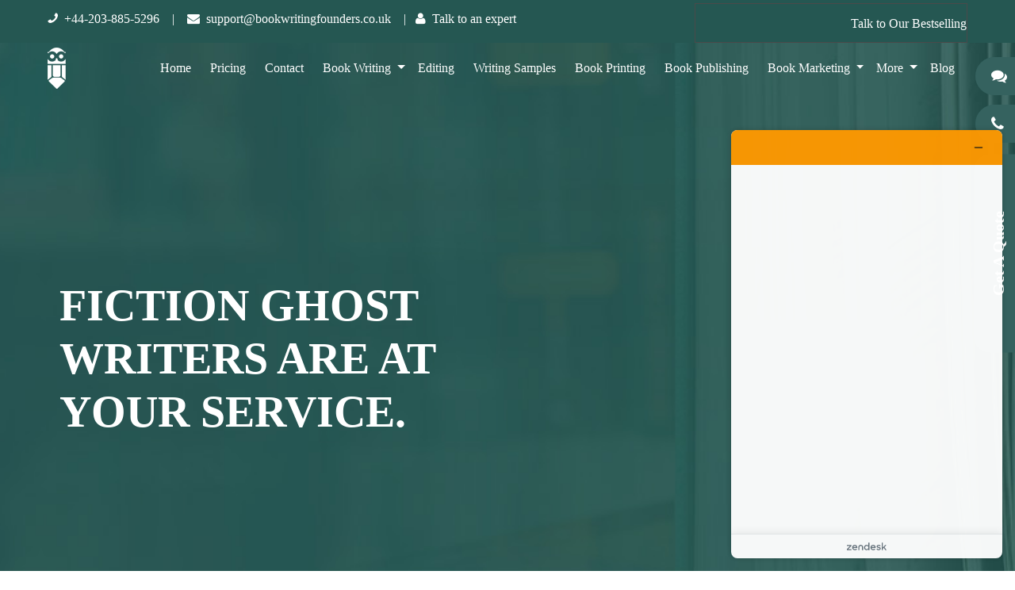

--- FILE ---
content_type: text/html; charset=UTF-8
request_url: https://www.bookwritingfounders.co.uk/fiction/
body_size: 17201
content:
<!-- <!DOCTYPE html>
<html lang="en-US">
<head> -->
   <!DOCTYPE html>
<html lang="en-UK">

<head>
    
    <base href="https://www.bookwritingfounders.co.uk/">
    <meta name="robots" content="index, follow, max-snippet:-1, max-image-preview:large, max-video-preview:-1" />

    <meta charset="UTF-8">
    <!-- seo  -->
    <meta property="og:locale" content="en_UK" >
    <meta property="og:type" content="website" >
    
    <meta property="og:url" content="https://www.facebook.com/BookWritingFoundersUK/" >
    <meta property="og:site_name" content="Book Writing Founders" >
    <meta property="article:publisher" content="https://www.facebook.com/bookwritingfounders/" >
    <meta property="og:image" content="https://www.bookwritingfounders.co.uk/img/logo.png" >
    <meta name="twitter:card" content="summary_large_image" >
    <meta name="twitter:creator" content="@Book Writing Founder" >
    <meta name="twitter:site" content="@Book Writing Founder" >
    <meta name="twitter:image:src" content="https://www.bookwritingfounders.co.uk/img/logo.png">
    
    <meta name="keywords" content="Book Writing Founders">


    <link rel="icon" href="img/logo.png" type="image/png">
    <meta name="viewport" content="width=device-width, initial-scale=1.0">
    <link rel="stylesheet" href="https://maxcdn.bootstrapcdn.com/bootstrap/4.5.2/css/bootstrap.min.css">
    <!-- <link rel="preconnect" href="https://fonts.gstatic.com"> -->
    <link rel="stylesheet" type="text/css" href="css/nav.css">
    <!-- <link rel="stylesheet" href="https://unpkg.com/swiper/swiper-bundle.css">
    <link rel="stylesheet" href="https://unpkg.com/swiper/swiper-bundle.min.css"> -->

    <link rel="canonical" href="https://www.bookwritingfounders.co.uk/fiction/">
    <!--<script id="ze-snippet" src="https://static.zdassets.com/ekr/snippet.js?key=22eb8331-0ee2-4530-8f3e-d02db7677920" > </script>-->


    <link rel="alternate" href="https://www.bookwritingfounders.co.uk/fiction/"
        hreflang="en-UK" >

    <link rel="preconnect" href="https://fonts.gstatic.com">
    <link
        href="https://fonts.googleapis.com/css2?family=Arsenal:ital,wght@0,400;0,700;1,400;1,700&family=Roboto+Mono:ital,wght@0,100;0,200;0,300;0,400;0,500;0,600;0,700;1,100;1,200;1,300;1,400;1,500;1,600;1,700&display=swap"
        rel="stylesheet">
        
    <link href="https://maxcdn.bootstrapcdn.com/font-awesome/4.4.0/css/font-awesome.min.css" rel="stylesheet">

    <link rel="alternate" href="https://www.bookwritingfounders.co.uk/fiction/" hreflang="x-default" />

<style>
  .marquee {
    height: 50px;
    overflow: hidden;
    color: #333;
    border: 1px solid #4a4a4a;
}

.marquee p {
    width: 100%;
    height: 100%;
    margin: 0;
    line-height: 50px;
    text-align: center;
    -moz-transform: translateX(100%);
    -webkit-transform: translateX(100%);
    transform: translateX(100%);
    -moz-animation: scroll-left 2s linear infinite;
    -webkit-animation: scroll-left 2s linear infinite;
    animation: scroll-left 20s linear infinite;
}

@-moz-keyframes scroll-left {
    0% {
        -moz-transform: translateX(100%);
    }
    100% {
        -moz-transform: translateX(-100%);
    }
}

@-webkit-keyframes scroll-left {
    0% {
        -webkit-transform: translateX(100%);
    }
    100% {
        -webkit-transform: translateX(-100%);
    }
}

@keyframes scroll-left {
    0% {
        -moz-transform: translateX(100%);
        -webkit-transform: translateX(100%);
        transform: translateX(100%);
    }
    100% {
        -moz-transform: translateX(-100%);
        -webkit-transform: translateX(-100%);
        transform: translateX(-100%);
    }
}
</style>






    <link rel="stylesheet" type="text/css" href="css/services.css">
    <link rel="stylesheet" type="text/css" href="css/animatecard.css">
	<link rel="stylesheet" type="text/css" href="css/new-service.css">
    <title>Fiction Ghostwriters Online & Fiction Ghostwriting Services</title>
	<meta name="description" content="You never have to look for fiction ghostwriters again! We have everything that you need to make sure your book is THE next best thing in the market.">
	
	
</head>
<body class="services">

<header class=" w-100 grayHeader d-none d-lg-block">
	<div class="container  text-center  ">
		<div class="row">
			<div class="col-lg-7 d-flex">
				<p class="pt-2 mr-3 mb-2 mt-1">
					<a href="tel:+442038855296" class="text-white text-decoration-none">
						<i class="fa fa-phone mr-2 fa-flip-horizontal" ></i>+44-203-885-5296
					</a> &nbsp;&nbsp; <span class="text-white">|</span>
				</p>
				<p class="pt-2 mb-2 mt-1">
					<a href="/cdn-cgi/l/email-protection#74070104041b060034161b1b1f03061d001d1a13121b011a101106075a171b5a011f" class="text-white text-decoration-none">
						<i class="fa fa-envelope mr-2" aria-hidden="true"></i><span class="__cf_email__" data-cfemail="ff8c8a8f8f908d8bbf9d909094888d968b96919899908a919b9a8d8cd19c90d18a94">[email&#160;protected]</span>
					</a>&nbsp;&nbsp; <span class="text-white">|</span>
				</p>


				<p class="pt-2 mb-2 mt-1">
					<a href="javascript:viod(0);" onclick="$zopim.livechat.window.toggle()" class="text-white text-decoration-none">
					&nbsp;&nbsp;&nbsp;<i class="fa fa-user mr-2"></i>Talk to an expert
					</a>
				</p>

			</div>
			<div class="col-lg-5 d-none d-lg-block">
				<nav class="navbar navbar-expand-lg navbar-light pl-0 pr-0 pb-0 pt-0 pull-right w-100 mt-1">
					   
					
					<div class="collapse navbar-collapse justify-content-end" id="topNav">
						
						<div class="marquee">
								<p class="text-white">
							 		Talk to Our Bestselling Launch Experts on <a href="javascript:void(0);" class="liveChat text-white font-weight-bold">Live Chat</a>
								</p>
						</div>
					</div>
				</nav>

			</div>
		</div>
	</div>
</header>
<header class="w-100 fixed-top navBar " id="navbar">
	<div class="container web-header">
		<nav class="navbar navbar-expand-lg navbar-light pl-0 pr-0">
		   	<a class="navbar-brand" href="/">
		   		<img src="img/logo.png" alt="BookWriting Founders" title="BookWriting Founders">
		   	</a>
		    <button class="navbar-toggler" type="button" data-toggle="collapse" data-target="#headerNav">
		        <span class="navbar-toggler-icon"></span>
		    </button>
		    <div class="collapse navbar-collapse justify-content-end" id="headerNav">
				<ul class="navbar-nav mobileNavBar">
					
					<li class="nav-item mr-lg-2 ">
						<a class="nav-link text-white" href="/">Home</a>
					</li>
					<li class="nav-item mr-lg-2">
						<a class="nav-link text-white" href="/pricing/">Pricing</a>
					</li>
					<li class="nav-item mr-lg-2">
						<a class="nav-link text-white" href="/contact-us/">Contact</a>
					</li>
				
					<li class="nav-item dropdown d-block ">
						<a class="nav-link dropdown-toggle text-white" href="#" id="ghostwriting" role="button" data-toggle="dropdown" aria-haspopup="true" aria-expanded="false">
						Book Writing
						</a>
						<div class="dropdown-menu" aria-labelledby="ghostwriting">
							<a class="dropdown-item" href="/fiction/">Fiction</a>
							<a class="dropdown-item" href="/non-fiction/">Non-Fiction</a>
							<a class="dropdown-item" href="/biography/">Biography</a>
							<a class="dropdown-item" href="/informative/">Informative</a>
							<a class="dropdown-item" href="/auto-biography/">Autobiography</a>
							<a class="dropdown-item" href="/memoir/">Memoir</a>
							<a class="dropdown-item" href="/writing-samples/">Writing Samples</a>
							<a class="dropdown-item" href="/childrens-book/">Childrens Book</a>
							<a class="dropdown-item" href="/business-book-writing/">Business Book Writing</a>
							<a class="dropdown-item" href="/ghostwriting-services/">Ghostwriting</a>
							
						</div>
					</li>
					<li class="nav-item mr-lg-2 active">
						<a class="nav-link text-white" href="/editing/">Editing</a>
					</li>
					<li class="nav-item mr-lg-2 ">
						<a class="nav-link text-white" href="/writing-samples/">Writing Samples</a>
					</li>
					<li class="nav-item mr-lg-2 active">
						<a class="nav-link text-white" href="/book-printing/">Book Printing</a>
					</li>
					<li class="nav-item mr-lg-2">
						<a class="nav-link text-white" href="/publishing/">Book Publishing</a>
					</li>
					
					
					<li class="nav-item dropdown d-block ">
						<a class="nav-link dropdown-toggle text-white" href="#" id="book-marketing" role="button" data-toggle="dropdown" aria-haspopup="true" aria-expanded="false">
						Book Marketing
						</a>
						<div class="dropdown-menu" aria-labelledby="book-marketing">
							<a class="dropdown-item" href="/branding-publicity/">Branding & Publicity</a>
							<a class="dropdown-item" href="/video-book-trailers/">Video Book Trailers</a>
							<a class="dropdown-item" href="/author-website/">Author Website</a>
						</div>
					</li>
					
					<li class="nav-item dropdown d-block ">
						<a class="nav-link dropdown-toggle text-white dropdown-menu-left" href="#" id="moreItems" role="button" data-toggle="dropdown" aria-haspopup="true" aria-expanded="false">
						More
						</a>
						<div class="dropdown-menu  dropdown-menu-right" aria-labelledby="moreItems">
						<a class="dropdown-item" href="/audio-book/">Audio Books</a>
						<a class="dropdown-item" href="/cover-design-typesetting/">Customized Cover Design</a>
						<a class="dropdown-item" href="/about-us/">About</a>
						
						</div>
					</li>
					<li class="nav-item mr-lg-2">
						<a class="nav-link text-white" href="https://blog.bookwritingfounders.co.uk/">Blog</a>
					</li>
					




				</ul>
			</div>
		</nav>
	</div>
</header>

<div class="modal fade" id="modalForOrder" tabindex="-1" role="dialog" aria-labelledby="modalForOrder" aria-hidden="true">
  <div class="modal-dialog modal-xl" role="document">
    <div class="modal-content">
      <div class="modal-body">
	  <button type="button" class="close modalClose" data-dismiss="modal" style="color:#ffff;">&times;</button>
	  <div class="container">
			<div class="row">
				<div class="col-lg-5 col-md-12 mbl-none p-0">
						<!--<a type="button" class="modalClose" data-dismiss="modal" style="text-align: right;"><i class="fa fa-times"></i></a>-->
					
					<!-- <img src="img/footer.jpg" style="width:100%;height:100%;" alt="image"> -->
				</div>
				<div class="col-lg-7 col-md-12 col-sm-12 col-12 text-white">
					<div class="modalDetailsOf">
						<div class="row modalDetailsOfRow text-center">
							<p class="mainH1 pt-5 w-100">LET'S GET STARTED</p>
							<hr class="hrModal">
							
						</div>
						<p class="text-center modal-para p-md-4">To schedule a consultation, please send us your details. We will guide you through the entire writing and publishing process.</p>
						<form action="/leads/" method="POST" class="modal-fom">
							<input type="hidden" name="setprice" class="setprice">	
							<div class="row">
								<div class="col-md-6">
									<input required type="text" name="name" class="form-control" placeholder="Write your full name">
									<input required type="email" name="email" class="form-control" placeholder="Write your email address">
									<input required type="tel" name="phone"  class="form-control phone" placeholder="Write your phone number">
									<input type="hidden" name="route" value="/fiction/">   
									<input type="hidden" name="brand" value="bookwritingfounders.uk"> 
									<input type="hidden" name="token" value="2c441c08e27c06989a24712e90de60e37786e9c664ee2da348adabe623fe547a">   
									<input type="hidden" name="tag" id="tag" value="auto-modal">   
								</div>
							<div class="col-md-6 ">
								<textarea name="brief" class="form-control"  style="" placeholder="Write your project description"></textarea>
							</div>
							</div>
								<input type="hidden" name="set" value="true">
								<div class="text-center pb-3">
									<button class="btn btn-submit btn-modal font-weight-bold pl-md-4 pr-md-4 p-md-3" type="submit">SUBMIT NOW</button>
								</div>
							
						</form>
					</div>
				</div>
			</div>
		</div>
      </div>
      
    </div>
  </div>
</div>

<!-- Modal -->
<div class="modal fade" id="modalForDiscount" tabindex="-1" role="dialog" aria-labelledby="modalForDiscount" aria-hidden="true">
  <div class="modal-dialog modal-xl" role="document">
    <div class="modal-content">
      <div class="modal-body">
	  <button type="button" class="close modalClose" data-dismiss="modal">&times;</button>
	  <div class="container">
			<div class="row">
        <div class="col-12">
							<p class="mainH1 pt-5 w-100 text-center text-white">GET PREMIUM GHOSTWRITERS AT 50% OFF*  </p>

        </div>
				<div class="col-lg-6  col-md-12 mbl-none p-0">
						<!--<a type="button" class="modalClose" data-dismiss="modal" style="text-align: right;"><i class="fa fa-times"></i></a>-->
					
					<!-- <img src="img/footer.jpg" style="width:100%;height:100%;" alt="image"> -->
				</div>
				<div class="col-lg-6  col-md-12 col-sm-12 col-12 text-white">
					<div class="modalDetailsOf">
						<div class="row modalDetailsOfRow text-center">
							<hr class="hrModal">
							
						</div>
						<p class="text-center modal-para p-md-4">To schedule a consultation, please send us your details. We will guide you through the the entire writing and publishing processes.</p>
						<form action="/leads/" method="POST" class="modal-fom">
							<!-- <input type="hidden" name="setprice" class="setprice">	 -->
							<div class="row">
								<div class="col-md-6">
									<input required type="text" name="name" class="form-control" placeholder="Write your full name">
									<input required type="email" name="email" class="form-control" placeholder="Write your email address">
									<input required type="tel" name="phone"  class="form-control" placeholder="Write your phone number">
									<input type="hidden" name="route" value="/fiction/">   
									<input type="hidden" name="brand" value="bookwritingfounders"> 
									<input type="hidden" name="token" value="2c441c08e27c06989a24712e90de60e37786e9c664ee2da348adabe623fe547a">   
									<input type="hidden" name="tag" value="banner-right-form">
									<input type="hidden" name="price" value="null">
									<input type="hidden" name="news" value="1">
								</div>
								<div class="col-md-6 ">
									<textarea name="brief" class="form-control"  style="" placeholder="Write your project description"></textarea>
								</div>
							</div>
							<input type="hidden" name="set" value="true">
							<div class="text-center pb-3">
								<button type="submit" class="btn btn-submit btn btn-white mb-4 font-weight-bold pl-md-4 pr-md-4 p-md-3">SUBMIT NOW</button>
							</div>
						</form>
					</div>
				</div>
			</div>
		</div>
      </div>
      
    </div>
  </div>
</div>

<!-- Modal -->
<div class="modal fade popup_new" id="modalCoupon" tabindex="-1" role="dialog" aria-labelledby="modalCoupon" aria-hidden="true">
  <div class="modal-dialog modal-xs" role="document">
    <div class="modal-content">
      <div class="modal-body">
        <button type="button" class="close modalClose" data-dismiss="modal">&times;</button>
           <div class="row">
           		<div class="col-md-7">
           			<div class="popup_img">
           				<img alt="popup image" src="img/popup-img.png">
           			</div>
           		</div>
           		<div class="col-md-5">
           			<div class="right_form">
           				<form action="/leads/" method="POST">
						  <input type="hidden" name="route" value="
						    /fiction/">
						  <input type="hidden" name="brand" value="bookwritingfounder">
						  <input type="hidden" name="token" value="
						        2c441c08e27c06989a24712e90de60e37786e9c664ee2da348adabe623fe547a">
						  <input type="hidden" name="tag" value="coupon form">
						  <input type="hidden" name="price" value="null">
						  <input type="hidden" name="news" value="1">
						  <div class="copuncotnent mt-3">
						    <h2>
								<span class="popu_fnt">
									Let's celebrate this week with our exclusive promotion upto 
									<span class="percent"> 20% </span> 
									OFF on all our services 
								</span>
							</h2>
						    <p>Make-A-Book Day takes place during National Family Reading Week, a week that started in 1995 that brings families together to read. </p>
						    <div class="form">
						      <div class="row">
						        <div class="col-12">
						          <input type="text" placeholder="Full Name *" required class="form-control copun-field" name="name">
						        </div>
						        <div class="col-12">
						          <input type="email" placeholder="Email - Address*" required class="form-control copun-field" name="email">
						        </div>
						        <div class="col-12">
						          <input type="number" placeholder="Phone *" required class="form-control copun-field" name="phone">
						        </div>
						        <div class="col-12">
						          <textarea name="brief" class="form-control" style="resize:none;" placeholder="Brief Discussion about your book*" required></textarea>
						        </div>
						        <div class="col-12">
						          <input type="submit" class="popup_new_btn">
						        </div>
						      </div>
						    </div>
						  </div>
						</form>
           			</div>
           		</div>
           </div >
      </div>
    </div>
  </div>
</div>

<div class="floating_wrap">
  <div class="btns_wrap">
  <a href="javascript:void(0);" class="liveChat chat_wrap">
      <span class="icoo"><i class="fa fa-comments"></i></span>
      <span>Chat With Us</span>
    </a>
    <a href="tel:+442038855296" class="call_wrap" >
     <span class="icoo"><i class="fa fa-phone"></i></span>
      <span>+44-203-885-5296</span>
    </a>
  </div>
</div>


<!-- <div class="floatbutton">
    <a href="javascript:void(0);" class="liveChat">
    <div class="buttonclick" > 
        <div class="crossplus" >
            <p>Start A Live Chat
                
            </p>
        </div>
    </div>
    </a> -->
  
<!--<div class="banner-form">-->
  <!--  <h3 >Chat With Us to <br>Avail 50% Discount</h3>-->
  <!--  <section class="banform">-->
  <!--    <div class="container">-->
  <!--      <div class="row">-->
  <!--        <div class="">-->
  <!--          <div class="ban-form">-->
  <!--            <form class="cmxform" id="bannerform"  method="POST" action="webpages/floatingFormController.php">-->
  <!--              <div class="row">-->
  <!--                <div class="col-lg-12">-->
  <!--                  <div class="fldset">-->
  <!--                    <input id="username" name="name" minlength="2" type="text" placeholder="Enter your name" required />-->
  <!--                  </div>-->
  <!--                </div>-->
  <!--                <div class="col-lg-12">-->
  <!--                  <div class="fldset">-->
  <!--                    <input id="cemail" type="email" name="email" placeholder="Enter email here" required>-->
  <!--                  </div>-->
  <!--                </div>-->
  <!--                <div class="col-lg-12">-->
  <!--                  <div class="fldset">-->
  <!--                    <input id="phone-coun" name="phone" type="number" placeholder="Phone Number" required />-->
  <!--                  </div>-->
  <!--                </div>-->
  <!--                <div class="col-lg-12">-->
  <!--                  <div class="fldset">-->
  <!--                    <textarea name="brief" id="" rows="7" placeholder="Talk About Your Project"></textarea>-->
  <!--                  </div>-->
  <!--                </div>-->
                  
  <!--                <div class="col-lg-12">-->
  <!--                  <div class="fldset">-->
  <!--                    <input name="submit" type="submit" placeholder="Connect With Us" required />-->
  <!--                    <script>-->
  <!--                    document.getElementById('location').value = window.location.href;-->
  <!--                    </script>-->
  <!--                    <input class="" type="hidden" name="ctry" value="">-->
  <!--                    <input type="hidden" name="pc" value="">-->
  <!--                    <input type="hidden" name="cip" value="">-->
  <!--                    <input type="hidden" name="hiddencapcha" value="">-->
  <!--                    <input type="hidden" id="location" name="locationURL" value="http://TheWebeez.com/" />-->
  <!--                  </div>-->
  <!--                </div>-->
  <!--              </div>-->
  <!--            </form>-->
  <!--          </div>-->
  <!--        </div>-->
  <!--      </div>-->
  <!--    </div>-->
  <!--  </section>-->
  <!--</div>-->

</div>
<div class="floatbutton">
	<a href="javascript:void(0);" class="liveChat chat_wrap">
		<div class="buttonclick">
			<div class="crossplus banner-form">
				<p>Get A Quote</p>
			</div>
		</div>
	</a>

	<div class="banner-form second-banner">
	 <h3 >Chat With Us to <br>Avail 20% Discount</h3>
	 <section class="banform there">
	   <div class="container">
	     <div class="row">
	       <div class="">
	         <div class="ban-form here-is">
	           <form class="cmxform" id="bannerform"  method="POST" action="/leads/">
			   		<input type="hidden" name="route" value="/fiction/">   
					<input type="hidden" name="brand" value="bookwritingfounders.uk"> 
					<input type="hidden" name="token" value="2c441c08e27c06989a24712e90de60e37786e9c664ee2da348adabe623fe547a">   
					<input type="hidden" name="tag" id="tag" value="auto-modal"> 
	             <div class="row">
	               <div class="col-lg-12">
	                 <div class="fldset">
	                   <input id="username" name="name" minlength="2" type="text" placeholder="Enter your name" required />
	                 </div>
	               </div>
	               <div class="col-lg-12">
	                 <div class="fldset">
	                   <input id="cemail" type="email" name="email" placeholder="Enter email here" required>
	                 </div>
	               </div>
	               <div class="col-lg-12">
	                 <div class="fldset">
	                   <input id="phone-coun" name="phone" type="number" placeholder="Phone Number" required />
	                 </div>
	               </div>
	               <div class="col-lg-12">
	                 <div class="fldset">
	                   <textarea name="brief"  rows="7" placeholder="Talk About Your Project"></textarea>
	                 </div>
	               </div>

	               <div class="col-lg-12">
	                 <div class="fldset">
	                   <input name="submit" type="submit" value="Connect With Us">
	                 </div>
	               </div>
	             </div>
	           </form>
	         </div>
	       </div>
	     </div>
	   </div>
	 </section>
	</div>
</div>

<style>
	/* .floating_wrap .btns_wrap a:hover {
    text-decoration: none!important;
    right: 0px;
}
.floating_wrap .btns_wrap .call_wrap {
    width: 275px;
    position: absolute;
    right: -225px;
    background: #35625F;
    top: 60px;
    border-radius: 50px 0px 0px 50px;
    overflow: hidden;
    -webkit-transition: all 0.3s ease;
    -moz-transition: all 0.3s ease;
    -ms-transition: all 0.3s ease;
    -o-transition: all 0.3s ease;
    transition: all 0.3s ease;
} */

.floatbutton:hover{
	webkit-transition: 0.4s;
    -moz-transition: 0.4s;
    -o-transition: 0.4s;
    transition: 0.4s;
    right:0;
	
}
.floating_wrap{
	z-index: 99999!important;
}
.second-banner {
	background: white;
    border: 1px solid black;
    padding: 0px 20px;
    margin: 0 0;
    position: relative;
    left: 51px;
    /* top: 50%; */
    height: auto;
    z-index: 999999;
    top: 85px;

}

.second-banner h3 {
    text-align: center;
    margin-top: 13px;
}

.floatbutton .buttonclick .crossplus p {
    font-size: 20px;
    width: 250px;
    top: 1px;
    position: relative;
    margin-top: 194px;
    background: #35625F;
    height: 55px;
    border-radius: 20px 20px 0px 0px;
    padding-top: 15px;
    text-align: right;
    /* padding-right: 25px; */
    text-align: center;
    font-weight: 600;
    color: #ffffff;
    left: -90px;
    background-color: #35625F;
}
.here-is{
	border: 1px solid #fff !important;
    padding: 24px;
    margin-left: -17px !important;
    width: 100% !important;
}
/* .here-is input ::placeholder{
    color: black !important;
} */
/* .fldset input[type=text], ::placeholder {
    color: black !important;
} */
.here-is input::placeholder{
	color:black !important
}
.there{
	padding: 0 !important
}
.ban-form textarea {
    width: 100%;
    border: 1px solid #e5e5e5;
    background: transparent;
    padding: 10px 15px;
    color: black;
    font-size: 14px;
    border-radius: 3px;
    font-weight: 400;
    height: 66px;
    outline: none !important;
    margin: 0px 0 0px 0 !important;
    resize: none;
}
section {
	display:block;
    padding: 70px 0;
    position: relative;
}
.ban-form input {
    width: 100%;
    margin: 0 0 0 0;
    border: 1px solid #e5e5e5;
    background: transparent;
    padding: 10px 15px;
    color: black;
    font-size: 14px;
    border-radius: 3px;
    height: 50px;
    font-weight: 400;
    outline: none !important;
    margin: 0 0 15px 0;
}
input {
    overflow: visible;
}
input, textarea {
    margin: 0;
    font-family: inherit;
    font-size: inherit;
    line-height: inherit;
}
.ban-form input[type="submit"] {
    background: red;
    color: #fff;
    font-weight: 600;
    border-radius: 3px;
    text-align: center;
    padding: 10px 15px;
    margin: 20px 0 0;
    border: transparent;
    cursor: pointer;
}
ul.heloo_thore {
    display: flex;
    flex-wrap: wrap;
    list-style: none;
    justify-content: start;
}
.main_address p {
    color: white;
    font-size: 25px;
}

.main_address p a {
    font-size: 20px;
    color: white;
    text-decoration: underline;
}
.main_address p a i {
    position: relative;
    left: -10px;
    top: 1px;
}
@media (min-width: 1200px){
	.container{
		max-width: 1190px !important;
	}
}
</style>

<script data-cfasync="false" src="/cdn-cgi/scripts/5c5dd728/cloudflare-static/email-decode.min.js"></script><script>
	var myList = document.getElementByClass('floatbutton')
/* We will add the click listener to the parent <ul> element! */
myList.addEventListener('click', e => {
  /* Create a loop and iterate over all of the <li> elements inside #myList */
  for (var i = 0; i < myList.children.length; i++) {
    var li = myList.children[i]
    if (li === e.target) {
      /*
       If the <li> inside the current loop matches our clicked element (e.target),
       append active class to it
      */
      li.classList.add('active')
    } else {
      /*. */
      li.classList.remove('active')
    }
  }
})
</script>

<section class="section1  d-flex" style="background-image:url('img/section1/fiction.jpg');">
		<div class="container align-self-center">
			<div class="row">
				<div class="col-md-7 d-flex ">
					<div class="theBestGhost" >
						<div class="clearfix"></div>
						<h1 class="mainH1">Fiction Ghost Writers are at your service.</h1>
					</div>
				</div>
			</div>
		</div>
</section>
<section class="section2 d-flex" style="background-color:#f8f9fa;">
	<div class="container align-self-center">
		<div class="row">
			<div class="col-md-6 order-2 order-md-1">
				<h2 class="h2Heading" style="color:black;">
				Fiction Ghost Writing services are available for you.
				</h2>
				<p class="para" style="color:black"> 
                Are you here to turn your novel idea into a reality? Maybe you want to find top fiction ghostwriters for hire for writing a fiction novel. Is your idea a heartwarming romance, or maybe a thrilling mystery? Then professional fiction ghostwriters for books are here to help you. In this day and age, authors who use fiction ghostwriters are actually in great numbers. We provide all services to help fulfill your writing dreams. All we need is your idea. We at <a href="https://www.bookwritingfounders.co.uk/" class="backlink">Bookwriting Founder</a>
 believe that everyone has an exciting story to tell. But you do not want to go through the hard work of writing it page by page. Also, you must have an exceptional lingual ability to describe the events perfectly. Writing fiction books for publishing has been made extremely simple through our professional fiction ghostwriting services.</p>
			</div>
			<div class="col-md-6 section2picture order-1 order-md-2">
				<img src="img/fiction/fiction.jpg" alt="Section 2" class="img-fluid">
			</div>
		</div>
	</div>
</section> 
<section class="section3">
	<div class="container">
		<div class="row">
			<div class="col-md-12 text-center">
				<h3 class="h2Heading" style="color:black;">
				What are the types of Fiction genres do we ghostwrite?
				</h3>
				<p class="para text-center" style="color:black"> 
                Our team includes professional ghostwriters specialized in a variety of different genres. Moreover, some of our most versatile book ghostwriters are the best at writing on genres with a very niche reader base. According to our data, the fictional books we have mentioned below are only the most popular ones. This means that most of our customers are looking for a ghostwriter for hire!
				</p>
			</div>
			
		<div class="owl-carousel owl-theme owl-books mt-5" id="owl-books-four">
			<div class="item">
				<div class="bookItem">
					<img src="img/book_cover/fiction/1.jpg" class="bookImg" alt="Ghostwritten book">
					
				</div>
			</div>
			<div class="item">
				<div class="bookItem">
						<img src="img/book_cover/fiction/2.jpg" class="bookImg" alt="Ghostwritten book">
				</div>
			</div>
			<div class="item">
				<div class="bookItem">
					<img src="img/book_cover/fiction/3.jpg" class="bookImg" alt="Ghostwritten book">
					
				</div>
			</div>
			<div class="item">
				<div class="bookItem">
					<img src="img/book_cover/fiction/5.jpg" class="bookImg" alt="Ghostwritten book">
				</div>
			</div>
			<div class="item">
				<div class="bookItem">
					<img src="img/book_cover/fiction/6.jpg" class="bookImg" alt="Ghostwritten book">
				</div>
			</div>
			<div class="item">
				<div class="bookItem">
					<img src="img/book_cover/fiction/f1.jpg" class="bookImg" alt="Ghostwritten book">
				</div>
			</div>
			<div class="item">
				<div class="bookItem">
					<img src="img/book_cover/fiction/f2.jpg" class="bookImg" alt="Ghostwritten book">
				</div>
			</div>
			<div class="item">
				<div class="bookItem">
					<img src="img/book_cover/fiction/f3.jpg" class="bookImg" alt="Ghostwritten book">
				</div>
			</div>
		</div>
			  
			  
		</div>
		</div>
</section>
<section class="section4 new-service d-flex">
	<div class="container px-3 p-sm-0">
		<div class="row mb-5">
			<div class="col-12 col-xl-11 border-radius-20" style="background-size: cover !important; background:url('img/fiction/service1.jpg'); background-size:cover">
				<div class="row py-5">
					<div class="order-2 order-md-1 col-md-6 text-white pr-md-0 pl-md-5 text-center text-md-left">
						<h3 class="h2Heading">Romance Fiction
							Ghostwriting Services</h3>
						<p class="font-14">If you are looking for books to target a mass audience, romance fiction is the way to go. Essentially these are written around two characters have or longing for a relationship. The story usually consists of the hurdles they face and their sacrifices to end up with one another. Most good fiction novel authors can write a compelling romance novels.</p>
						<button class="btn btn-theme bg-theme-white mt-4 btnForm" >CONSULT WRITER?</button>
					</div>
					<div class="order-1 order-md-2 col-md-6 align-self-center pt-3 pt-md-0 pb-md-0">
					<img src="img/fiction/service-inner1.jpg" alt="professional writer service" class="border-radius-20 img-non-fliud">
					</div>	
				</div>
			</div>
			<!-- <div class="col-xl-1"></div> -->
		</div>
		<div class="row mb-5">
			<div class="col-xl-1"></div>
			<div class="col-12 col-xl-11 border-radius-20" style="background-size: cover !important; background:url('img/fiction/web-development-service.jpg'); background-size:cover">
				<div class="row py-5">
					<div class="order-2 order-md-2 col-md-6 text-white text-center text-md-left">
						<h3 class="h2Heading">Action-Adventure Novel
							Ghostwriting Services</h3>
						<p class="font-14">You can see this genre on the opposite end of the romance genre. The romance genre is most popular with the female audience, while males primarily read action adventures. No wonder action-adventure fiction books are often called romance novels for males. In this case, the romance is of adventure filled with brave acts.</p>
						<button class="btn btn-theme bg-theme-white mt-4 btnForm" >CONSULT WRITER?</button>
					</div>
					<div class="order-1 order-md-1 col-md-6 align-self-center pt-3 pt-md-0 pb-md-0">
					<img src="img/fiction/service-inner2.jpg" alt="professional writer service" class="border-radius-20 img-non-fliud-left">
					</div>	
				</div>
			</div>
		</div>
		<div class="row mb-5">
			<div class="col-12 col-xl-11 border-radius-20" style="background-size: cover !important; background:url('img/fiction/breathtaking-modern-website-design.jpg'); background-size:cover">
				<div class="row py-5">
					<div class="order-2 order-md-1 col-md-6 text-white pr-md-0 pl-md-5 text-center text-md-left">
						<h3 class="h2Heading">Science Fiction Novel
							Ghostwriting Services</h3>
						<p class="font-14">In science fiction, the writer is in a universe far ahead of us. The books are set in the future or sometimes in ancient times. The key is to imagine technologies that only exist in our minds. However, there should be a touch of realism in it. The best science fiction authors of the last century
							were even able to predict the future.</p>
						<button class="btn btn-theme bg-theme-white mt-4 btnForm" >CONSULT WRITER?</button>
					</div>
					<div class="order-1 order-md-2 col-md-6 align-self-center pt-3 pt-md-0 pb-md-0">
					<img src="img/fiction/service-inner3.jpg" alt="professional writer service" class="border-radius-20 img-non-fliud">
					</div>	
				</div>
			</div>
			<!-- <div class="col-xl-1"></div> -->
		</div>
		<div class="row mb-5">
			<div class="col-xl-1"></div>
			<div class="col-12 col-xl-11 border-radius-20" style="background-size: cover !important; background:url('img/fiction/mobile-friendly.jpg'); background-size:cover">
				<div class="row py-5">
					<div class="order-2 order-md-2 col-md-6 text-white text-center text-md-left">
						<h3 class="h2Heading">Fantasy Novel
							Ghostwriting Services</h3>
						<p class="font-14">Whether you consider the present or the past, most popular books are of the fantasy genre. When writing a fantasy novel, the key is to be as
							descriptive as possible. Our top ghostwriters are gifted with a good ability to paint a picture with their words. We try our best to let the readers dive deep into the world of fantasy.</p>
						<button class="btn btn-theme bg-theme-white mt-4 btnForm" >CONSULT WRITER?</button>
					</div>
					<div class="order-1 order-md-1 col-md-6 align-self-center pt-3 pt-md-0 pb-md-0">
					<img src="img/fiction/service-inner4.jpg" alt="professional writer service" class="border-radius-20 img-non-fliud-left">
					</div>	
				</div>
			</div>
		</div>
	</div>
</section>
<section class="section2 d-flex">
	<div class="container">
		<div class="row">
			<div class="col-md-6">
				<h3 class="h2Heading">Suspense and Thriller Novel Ghostwriting Services</h3>
				<p class="para">Some of the most popular fiction books feature detectives solving mysteries. These detective books fall under the suspense and thriller genre. As the name suggests, these books help the reader experience feelings of mystery and suspense. We understand that a thriller should never go stale. When tackling this genre, our ghostwriters know that the story should be fast-paced. It should have all the twists and turns. In the thriller genre, it is necessary to have a shock factor. By knowing what makes a good thriller, we provide the best-ghostwriting services.</p>
				<button class="btn btn-theme bg-theme-blue m-4 m-md-0 btnForm" >CONSULT FICTION WRITING?</button>
			</div>
			<div class="cold-md-6 section5picture">
			<img src="img/fiction/woman-reading-book-evening-home-close-up.jpg" alt="professional writer service" class="img-fluid">
			</div>	
		</div>
	</div>
</section>
<section class="vslider" style="background-color:#f8f9fa;">
	
	<div class="container">
	<h3 class="h1 backgroundtext ">GHOSTWRITING</h3>
		<div class="row p-5">
			<div class="col-md-12 text-center">
				<p class="h2Heading">Why should you hire our fiction ghostwriting company?</p>
				<p class="para">We are too far ahead of other ghostwriting agencies. We say this concerning both reasonable prices and unparalleled quality!</p>
			</div>
			<div id="owl-demo" class="owl-carousel owl-theme" style="background-color:white;">
						<div class="item">
							<div class="row">
								<div class="col-md-6">
									<img src="img/fiction/customer-services.jpg" alt="professional writer service">
								</div>
								<div class="col-md-6 p-5">
									
									<p class="h2Heading">Best Customer Service:</p>
									<p class="para">While hiring fiction ghostwriters for books, especially for fiction books, the customer must get exactly what he wants. We have an extremely responsive customer support team that would be fast in solving all your concerns. Every operator in our team has extensive experience in dealing with clients. Our customer service operators are extremely efficient at understanding your idea and conveying that to the ghostwriter.</p>
									<button class="btn btn-theme bg-theme-blue mt-2 btnForm">NEED AN EXPERT</button>
								</div>
							</div>
						</div>
						<div class="item">
							<div class="row">
								<div class="col-md-6">
									<img src="img/fiction/privacy.jpg" alt="professional writer service">
								</div>
								<div class="col-md-6 p-5">
									
									<p class="h2Heading">Your Privacy is Guaranteed:</p>
									<p class="para">We understand some of our clients are nervous about their privacy. The testimonials will serve as a reminder of our commitment to the client’s privacy. We even have measures to keep your data limited to only the relevant employees. In all the years of our experience, we have never experienced a single data leak! The key to ensuring that is keeping our cyber and physical security intact. The system we have designed does not even leave a chance for malpractice.</p>
									<button class="btn btn-theme bg-theme-blue mt-2 btnForm">Consult Fiction Writing?</button>
								</div>
							</div>
						</div>
						<div class="item">
							<div class="row">
								<div class="col-md-6">
									<img src="img/fiction/affordable.jpg" alt="professional writer service">
								</div>
								<div class="col-md-6 p-5">
									
									<p class="h2Heading">Affordable Ghostwriters:</p>
									<p class="para">We have amassed a large team of ghostwriters to service our sizeable client list. This allows us to keep our prices competitive, allowing us to be cheap ghostwriters for hire. Our affordable fiction ghostwriters will provide premium content at lower than market rates. The fiction books we provide are finalized products, so you do not have to do anything else. We have everything an aspiring published author might want in their book.</p>
									<button class="btn btn-theme bg-theme-blue mt-2 btnForm">NEED AN EXPERT</button>
								</div>
							</div>
						</div>
			
			</div>
		</div>
	</div>
</section>
<div class="section">
	<div class="container">
		<div class="row">
			<div class="col-md-12 text-center">
				<h2 class="h2Heading">What is our design process for fiction ghostwriter services?</h2>
				<p>
				For a fictional book, first, you need to decide the service you want. We provide fiction ghostwriters for hire, along with branding, editing, and publishing. You can get each service separately and also with any combination of the services. The most affordable is all in one package. In that, you will get all the benefits at a discounted price. After contacting our customer support, you would be prompted to fill a brief form. Then the ghostwriter will start writing your book chapter by chapter. We will ask you to approve each chapter along the way. After the novel is complete, it will be edited by our professional editing staff. You will get your finalized ghostwritten book to read after that. Once you approve the final product, only then your order would be considered complete.
                </p>
				<div class="bookWithContentArea">
					<div class="row">
						<div class="col-md-3 bookWithContent">
							<div class=" one-box">
								<button class="btn bg-theme-blue text-white roundedBtn">Signing Up</button>
								<p class="para text-center pt-1">
								Firstly, you start by signing up on our Website. You can sign up and then email us about your project or chat with our support staff. You will start by telling us a brief idea about your project. 
							</div>
							<div class=" two-box" >
								<button class="btn bg-theme-blue text-white  roundedBtn">Questionnaire & Brief Form</button>
								<p class="para text-center pt-1">
								After that, you will fill out a detailed questionnaire about your project to tell us exactly how you want the book to be written. You can also share some manuscripts that you’ve written, so we have a better idea of what to write. 
								</p>
							</div>
							<div class=" three-box">
								<button class="btn bg-theme-blue text-white  roundedBtn">Outline</button>
								<p class="para text-center pt-1">
								After reading your questionnaire, we will process an outline of your project, where we will highlight the details of each and every chapter. After your approval and revisions, we will consider the outline to be final and then proceed onward. 
								</p>
							</div>
						</div>
						<div class="col-md-6 ">
							<img src="img/services/books.jpg" class="w-100" alt="books-image">
						</div>	
						<div class="col-md-3">
							<div class=" four-box">
								<button class="btn bg-theme-blue text-white  roundedBtn">Call Scheduling</button>
								<p class="para text-center pt-1">
								After the initial outline, we will schedule a call with you for chapter one. This is the most important part of the project, as this will lay the foundation of your entire project. We will write the first chapter based on your call recordings, and the same goes for each chapter to come. 
								</p>
							</div>
							<div class=" five-box">
								<button class="btn bg-theme-blue text-white  roundedBtn">Approval</button>
								<p class="para text-center pt-1">
								We will write chapters based on your recordings and have them approved by you after each chapter. You can tell us the direction you want the story to take, and we will adjust it all accordingly. 
								</p>
							</div>
							<div class=" six-box">
								<button class="btn bg-theme-blue text-white  roundedBtn">Delivery</button>
								<p class="para text-center pt-1">
								After everything has been done, we will proceed toward the final delivery of the project. This is where you will get everything included in your project, and you need to approve it one last time.
								</p>
							</div>
						</div>
					</div>

				</div>
			</div>
		</div>
		<div class="row bookWithContentArea-mob text-center d-md-none">
			<div class="col-12 mb-3">
					<button class="btn bg-theme-blue text-white btn-block" type="button" data-toggle="collapse" data-target="#c1" aria-expanded="false" aria-controls="c1">Signing Up</button>
				<div class="row">
					<div class="col">
						<div class="collapse multi-collapse" id="c1">
							<div class="card card-body">
							Firstly, you start by signing up on our Website. You can sign up and then email us about your project or chat with our support staff. You will start by telling us a brief idea about your project.
							</div>
						</div>
					</div>
				</div>
			</div>
			<div class="col-12 mb-3">
					<button class="btn bg-theme-blue text-white btn-block" type="button" data-toggle="collapse" data-target="#c2" aria-expanded="false" aria-controls="c2">Questionnaire & Brief Form</button>
				<div class="row">
					<div class="col">
						<div class="collapse multi-collapse" id="c2">
							<div class="card card-body">
							After that, you will fill out a detailed questionnaire about your project to tell us exactly how you want the book to be written. You can also share some manuscripts that you’ve written, so we have a better idea of what to write.
							</div>
						</div>
					</div>
				</div>
			</div>
			<div class="col-12 mb-3">
					<button class="btn bg-theme-blue text-white btn-block" type="button" data-toggle="collapse" data-target="#c3" aria-expanded="false" aria-controls="c3">Outline</button>
				<div class="row">
					<div class="col">
						<div class="collapse multi-collapse" id="c3">
							<div class="card card-body">
							After reading your questionnaire, we will process an outline of your project, where we will highlight the details of each and every chapter. After your approval and revisions, we will consider the outline to be final and then proceed onward.
							</div>
						</div>
					</div>
				</div>
			</div>
			<div class="col-12 mb-3">
					<button class="btn bg-theme-blue text-white btn-block" type="button" data-toggle="collapse" data-target="#c4" aria-expanded="false" aria-controls="c4">Call Scheduling</button>
				<div class="row">
					<div class="col">
						<div class="collapse multi-collapse" id="c4">
							<div class="card card-body">
							After the initial outline, we will schedule a call with you for chapter one. This is the most important part of the project, as this will lay the foundation of your entire project. We will write the first chapter based on your call recordings, and the same goes for each chapter to come.
							</div>
						</div>
					</div>
				</div>
			</div>
			<div class="col-12 mb-3">
					<button class="btn bg-theme-blue text-white btn-block" type="button" data-toggle="collapse" data-target="#c5" aria-expanded="false" aria-controls="c5">Approval</button>
				<div class="row">
					<div class="col">
						<div class="collapse multi-collapse" id="c5">
							<div class="card card-body">
							We will write chapters based on your recordings and have them approved by you after each chapter. You can tell us the direction you want the story to take, and we will adjust it all accordingly.
							</div>
						</div>
					</div>
				</div>
			</div>
			<div class="col-12 mb-3">
					<button class="btn bg-theme-blue text-white btn-block" type="button" data-toggle="collapse" data-target="#c6" aria-expanded="false" aria-controls="c6">Delivery</button>
				<div class="row">
					<div class="col">
						<div class="collapse multi-collapse" id="c6">
							<div class="card card-body">
							After everything has been done, we will proceed toward the final delivery of the project. This is where you will get everything included in your project, and you need to approve it one last time.
							</div>
						</div>
					</div>
				</div>
			</div>
		</div>
	</div>
</div>
<link rel="stylesheet" href="css/footerQuote.css">

<section class="section6">
    <div class="container">
        <div class="row">
            <div class="col-md-8 offset-md-2 text-center">
                <h3 class="h2Headingwhite">Personalized and Laser-Focused </h3>
                <p class="parablack">Our mission is to help you tell your story in a way that is compelling, engaging, and true to your voice. Call now to get a free estimate, or talk to a book consultant. 
                </p>
                <p class="h3Heading">
                    <a href="tel:+442038855296"
                        class="text-white text-decoration-none font-weight-bold">+44-203-885-5296 </a>
                </p>
                <a class="btn bg-white btn-lg mt-2 font-weight-bold" href="tel:+442038855296">Hire Book Writers in the UK</a>
            </div>
        </div>
    </div>
</section>
<section class="section7">
    <div class="container">
        <div class="row">

            <div class="col-md-12 text-center ">
                <p class="h5Heading pricepage">SAY HELLO</p>
                <div style="width: 250px;margin: 0 auto;">
                    <hr class="hrBlue bg-theme-blue mt-0 mb-0">
                </div>
                <p class="h2Heading">Request a Free Quote</p>
                <form action="/leads/" method="POST">
                    <input type="hidden" name="route" value="/fiction/">
                    <input type="hidden" name="brand" value="bookwritingsolution">
                    <div class="rowOfInputs row justify-content-center">
                        <div class="col-md-6 col-lg-4">
                            <input type="text" required class="form-control shadow quoteInput"
                                placeholder="enter your name" name="name">
                        </div>
                        <input type="hidden" class="form-control shadow quoteInput" name="company">
                        <div class="col-md-6 col-lg-4 d-none">
                        </div>
                        <div class="col-md-6 col-lg-4">
                            <input type="email" required class="form-control shadow quoteInput"
                                placeholder="enter your email" name="email">
                        </div>
                        <div class="col-md-6 col-lg-4">
                            <input type="tel" required class="form-control shadow quoteInput phone"
                                placeholder="phone number" name="phone">
                        </div>
                        <div class="col-md-6 col-lg-4">
                            <input type="text" required class="form-control shadow quoteInput" placeholder="description"
                                name="subject">
                        </div>
                        <div class="col-md-6 col-lg-4">
                            <input type="tel" class="form-control shadow quoteInput "
                                placeholder="less than $5000" name="amount">
                        </div>

                        <div class="col-md-6 col-lg-4">
                            <button class="btn text-white bg-theme-blue btnFormRequest" type="submit"> Get a Quote <i
                                    class='fa fa-arrow-right'></i></button>
                        </div>
                    </div>

                </form>
                <div class="row rowForGetTouch">
                    <div class="col-md-4 getInTouch text-left">
                        <div class="myContainer text-center text-md-left">
                            <h4 class="colorTheme">GET IN TOUCH</h4>
                            <p class="h2 h2Heading">Email Us</p>
                        </div>
                    </div>
                    <div class="col-md-4 inquiriesFor border-right text-center">
                        <p class="text-center text-md-left mt-2 mb-2"><span>For project inquiries only:</span></p>
                        <p><a class="text-dark text-decoration-none text-center text-md-left" href="/cdn-cgi/l/email-protection#b1c1c3dedbd4d2c5f1d3dededac6c3d8c5d8dfd6d7dec4dfd5d4c3c29fd2de9fc4da"><span class="__cf_email__" data-cfemail="78080a17121d1b0c381a1717130f0a110c11161f1e170d161c1d0a0b561b17560d13">[email&#160;protected]</span></a>
                        </p>
                    </div>
                    <div class="col-md-4 inquiriesFor">
                        <p class="text-center text-md-left  mt-2 mb-2"><span>For other inquiries only:</span></p>
                        <p class="text-center text-md-left"><a class="text-dark text-decoration-none" href="/cdn-cgi/l/email-protection#d7beb9b1b897b5b8b8bca0a5bea3beb9b0b1b8a2b9b3b2a5a4f9b4b8f9a2bc"><span class="__cf_email__" data-cfemail="3950575f56795b5656524e4b504d50575e5f564c575d5c4b4a175a56174c52">[email&#160;protected]</span></a></p>
                    </div>
                </div>
            </div>

        </div>
    </div>
</section><link rel="stylesheet" href="css/footer.css">
<div class="section8">
    <div class="container-fluid socialImg">
        <div class="row">
            <div class="col-md-1">
            </div>
            <div class="col-md-2">
                <img src="img/social/1.png" style="max-width: 150px;" alt="Google books icon" title="image">
            </div>
            <div class="col-md-2">
                <img src="img/social/2.png" alt="amazon books image" title="image" style="max-width: 200px;">
            </div>
            <div class="col-md-2">
                <img src="img/social/3.png" alt="alibris books image" title="image" style="max-width: 150px;">
            </div>
            <div class="col-md-2">
                <img src="img/social/4.png" alt="ingram image" title="image" style="max-width: 150px;">
            </div>
            <div class="col-md-2">
                <img src="img/social/5.png" alt="barnes and noble image" title="image" style="max-width: 100px;">
            </div>
            <div class="col-md-1">
            </div>
        </div>
    </div>
</div>
<footer class="footerSection">
    <div class="container">
        <div class="row footerLogoRaw">
            <div class="col-md-12 text-center">
                <img class="footer-img" src="img/logo.png" alt="BookWriting Founders" title="BookWriting Founders">
            </div>
        </div>
        <div class="row">

            <div class="col-md-3 col-6 paddingOnTab border-right p-4">
                <div class="navbarFooterArea ">
                    <h3 class="footerNavHeading">Bookwriting Founder</h3>
                    <nav class="navFooterWriting">
                        <ul>
                            <li><a href="/" class="home">Home</a></li>
                            <li><a href="/about-us/" class="about-us">About Us</a></li>
                            <!-- <li><a href="/" class="">Ghostwriting</a></li> -->
                            <li><a href="/editing/" class="editing">Editing</a></li>
                            <li><a href="/publishing/" class="publishing">Publishing</a></li>
                            <li><a href="/pricing/" class="pricing">Pricing</a></li>
                        </ul>
                    </nav>
                </div>
            </div>
            <div class="col-md-3 col-6  border-right p-4">
                <div class="navbarFooterArea ">
                    <h3 class="footerNavHeading">Ghostwriting</h3>
                    <nav class="navFooterWriting">
                        <ul>
                            <li><a href="/non-fiction/">Non-Fiction</a></li>
                            <li><a href="/fiction/">Fiction</a></li>
                            <li><a href="/biography/">Biography</a></li>
                            <li><a href="/informative/">Informative</a></li>
                            <li><a href="/auto-biography/">Autobiography</a></li>
                            <li><a href="/memoir/">Memoir</a></li>
                            <li><a href="/writing-samples/">Writing Samples</a></li>
                            <li><a href="/childrens-book/">Childrens Book</a></li>
                            <li><a href="/ghostwriting-services/">GhostWriting</a></li>
                        </ul>
                    </nav>
                </div>
            </div>
            <div class="col-md-3 col-6 paddingOnTab border-right p-4">
                <div class="navbarFooterArea ">
                    <h3 class="footerNavHeading">Services</h3>
                    <nav class="navFooterWriting">
                        <ul>
                            <li><a href="/branding-publicity/">Branding and Publicity</a></li>
                            <li><a href="/video-book-trailers/">Video Book Trailers</a></li>
                            <li><a href="/author-website/">Authors Website</a></li>
                            <li><a href="/audio-book/">Audio Books</a></li>
                            <li><a href="/cover-design-typesetting/">Cover Design and Typesetting</a></li>
                            <li><a href="/business-book-writing/">Business Book Writing</a></li>

                        </ul>
                    </nav>
                </div>
            </div>
            <div class="col-md-3 col-6 p-4">
                <div class="navbarFooterArea">
                    <h3 class="footerNavHeading">About Us</h3>
                    <nav class="navFooterWriting">
                        <ul>
                            <li><a href="/authors/">Authors</a></li>
                            <li><a href="/testimonials/">Testimonials</a></li>
                            <li><a href="/faqs/">FAQs</a></li>
                            <li><a href="https://blog.bookwritingfounders.co.uk/">Blog</a></li>
                            <li><a href="/contact-us/">Contact</a></li>
                        </ul>
                    </nav>
                </div>
            </div>
        </div>
        <div class="row mt-4">
            <div class="col-md-12 text-center">
                <form method='POST' action='/leads/' class="d-none">
                    <!-- <input type="hidden" name="location" value="<br />
<b>Notice</b>:  Undefined variable: phpSelf in <b>/home/bookwritingfounders.co.uk/public_html/includes/footer.php</b> on line <b>103</b><br />
"> -->
                    <h6 class="footerNavHeading">Stay in touch</h6>
                    <div class="rowOfTextNdBtn justify-content-center">
                        <div class="col-xs-8 p-0">
                            <input type="email" placeholder="enter your email address" class="form-control"
                                name="email">
                        </div>
                        <div class="col-xs-4 p-0">
                            <button class="btn btnGreen">Subscribe</button>
                        </div>
                    </div>
                </form>
                <div class="social">
                    <a target="_blank" href="https://www.facebook.com/BookWritingFoundersUK/"><i class="fab fa-facebook-f"></i></a>
                    <!-- <a href="https://twitter.com/ghostwritingUS" ><i class="fab fa-twitter"></i></a> -->
                    <a target="_blank" href="https://www.instagram.com/bookwritingfounders/"><i class="fab fa-instagram"></i></a>
                </div>
                <div class="main_address">
                <p>
					Our Office In London: <a target="_blank" href="https://maps.app.goo.gl/3EgY7WBiGKvoscPM8">
					
					<br><i class="fas fa-map-marker"></i> 86-90 Paul Street, London EC2A 4NE 
						</a>
					</p>
                </div>
            </div>
        </div>
        <hr class="breakerForCopy">
        <div class="text-center">
            <h6 class="footerNavHeading">Disclaimer</h6>
            <p class="disclaimerPara">
            All company logos and trademarks appearing on our website are the property of their respective owners. We are not affiliated, associated, endorsed by, or in any way officially connected with these companies or their trademarks. The use of these logos and trademarks does not imply any endorsement, affiliation, or relationship between us and the respective companies. We solely use these logos and trademarks for identification purposes only. All information and content provided on our website is for informational purposes only and should not be construed as professional advice. We do not guarantee the accuracy or completeness of any information provided on our website. We are not responsible for any errors or omissions, or for the results obtained from the use of this information. Any reliance you place on such information is strictly at your own risk.
            </p>
        </div>
        <hr class="breakerForCopy">
        <div class="copyRights">
            <p class="copyRightsPara">
                Copyright © 2026, <a href="/">Bookwriting Founder</a> All rights reserved Bookwriting
                Founder #1 Ghostwriting Services
            </p>
            <p><a href="/privacy-policy/" class="colorTheme">Privacy Policy</a> | <a href="/terms-conditions/"
                    class="colorTheme">Terms & Condition</a></p>
        </div>
    </div>


</footer>
<script data-cfasync="false" src="/cdn-cgi/scripts/5c5dd728/cloudflare-static/email-decode.min.js"></script><script type="application/ld+json">
    {
        "@context": "https://schema.org",
        "@type": "LocalBusiness",
        "name": "Book Writing Founders",
        "image": "https://www.bookwritingfounders.co.uk/img/logo.png",
        "@id": "bookwritingfounders",
        "url": "https://www.bookwritingfounders.com/",
        "telephone": "+44-203-885-5296   ",
        "priceRange": "$350",
        "address": {
            "@type": "PostalAddress",
            "streetAddress": "86-90 Paul Street",
            "addressLocality": "London",
            "addressRegion": "London",
            "postalCode": "EC2A 4NE",
            "addressCountry": "UK"
        },
        "geo": {
            "@type": "GeoCoordinates",
            "latitude": 51.52606295458883,
            "longitude": -0.0836253
        },
        "openingHoursSpecification": {
            "@type": "OpeningHoursSpecification",
            "dayOfWeek": [
                "Monday",
                "Tuesday",
                "Wednesday",
                "Thursday",
                "Friday"
            ],
            "opens": "08:00",
            "closes": "18:00"
        },
        "sameAs": [
            "https://www.facebook.com/BookWritingFoundersUK/",
            "https://twitter.com/bookwritingfounders",
            "https://www.instagram.com/bookwritingfounders/",
            "https://www.youtube.com/@bookwritingfounders6039/videos",
            "https://www.linkedin.com/company/book-writing-founder-uk"
        ]
    }
</script>

<script type="application/ld+json">
    {
        "@context": "https://schema.org/",
        "@type": "WebPage",
        "name": "Book Writing Founder",
        "speakable": {
            "@type": "SpeakableSpecification",
            "xpath": [
                "/html/head/title",
                "/html/head/meta[@name='description']/@content"
            ]
        },
        "url": "https://www.BookwritingFounders.co.uk/"
    }
</script>

<script src="https://ajax.googleapis.com/ajax/libs/jquery/3.5.1/jquery.min.js"></script>
<script src="https://cdnjs.cloudflare.com/ajax/libs/popper.js/1.16.0/umd/popper.min.js"></script>
<script src="https://maxcdn.bootstrapcdn.com/bootstrap/4.5.2/js/bootstrap.min.js"></script>
<script src="https://cdnjs.cloudflare.com/ajax/libs/OwlCarousel2/2.3.4/owl.carousel.min.js" integrity="sha512-bPs7Ae6pVvhOSiIcyUClR7/q2OAsRiovw4vAkX+zJbw3ShAeeqezq50RIIcIURq7Oa20rW2n2q+fyXBNcU9lrw==" crossorigin="anonymous"></script>






<script >

$(document).ready(function(){
    var checkleave = true;
		var checktimeout = true;
		// $(document).on('mouseleave',function(){
		// 	if(checkleave ==true ){
		// 		$("#modalCoupon").modal('show');	
		// 	}
		// 		checktimeout = false;
		// 	checkleave = false;
			
		// });
		if(checktimeout == true){
            
			setTimeout(() => {
                if($('#modalForDiscount').hasClass('show')==false){
				    $("#modalCoupon").modal('show');	

                }
			}, 10000);
		}
    var checkOne =true;
    // setTimeout(function(){  $("#modalForDiscount").modal("show");}, 10000);
    $(this).scrollTop(0);
	$(window).scroll(function (event) {
	    var scroll = $(window).scrollTop();
	    if (scroll>80) {
	    	$('#navbar').addClass('sticky');
            if(checkOne==true){
            $('head').append(` <link rel="stylesheet" href="https://cdnjs.cloudflare.com/ajax/libs/OwlCarousel2/2.3.4/assets/owl.carousel.min.css" integrity="sha512-tS3S5qG0BlhnQROyJXvNjeEM4UpMXHrQfTGmbQ1gKmelCxlSEBUaxhRBj/EFTzpbP4RVSrpEikbmdJobCvhE3g==" crossorigin="anonymous" />
  <link rel="stylesheet" href="https://cdnjs.cloudflare.com/ajax/libs/OwlCarousel2/2.3.4/assets/owl.theme.default.min.css" integrity="sha512-sMXtMNL1zRzolHYKEujM2AqCLUR9F2C4/05cdbxjjLSRvMQIciEPCQZo++nk7go3BtSuK9kfa/s+a4f4i5pLkw==" crossorigin="anonymous" />
  <link rel="stylesheet" href="https://cdnjs.cloudflare.com/ajax/libs/OwlCarousel2/2.3.4/assets/owl.theme.green.min.css" integrity="sha512-C8Movfk6DU/H5PzarG0+Dv9MA9IZzvmQpO/3cIlGIflmtY3vIud07myMu4M/NTPJl8jmZtt/4mC9bAioMZBBdA==" crossorigin="anonymous" />    
  <link rel="stylesheet" href="https://cdnjs.cloudflare.com/ajax/libs/font-awesome/5.15.1/css/all.min.css" integrity="sha512-+4zCK9k+qNFUR5X+cKL9EIR+ZOhtIloNl9GIKS57V1MyNsYpYcUrUeQc9vNfzsWfV28IaLL3i96P9sdNyeRssA==" crossorigin="anonymous" />
  <link rel="stylesheet" href="css/intlTelInput.min.css">
  <style>
  .iti__flag {background-image: url("img/flags.png");}

@media (-webkit-min-device-pixel-ratio: 2), (min-resolution: 192dpi) {
  .iti__flag {background-image: url("img/flags@2x.png");}
}
  <\/style>
  <script src="js/intlTelInput.min.js"><\/script>
  <script>
  var input = document.querySelector(".phone");
  window.intlTelInput(input, {
    // any initialisation options go here
  });
<\/script>


  `);
  checkOne =false;
            }
	    }else{
	    	$('#navbar').removeClass('sticky');
	    }
	});
    setTimeout(function(){
        $('head').append(`
        
 
        `);
    },3000)
    // dropdownMenu.removeClass('show');
    $(document).on('mouseenter','.dropdown',function(){
        // alert("htlelo");
        var dropdownMenu = $(this).children(".dropdown-menu");
        dropdownMenu.addClass('show');
        

    });
    $(document).on('mouseleave','.dropdown',function(){
        // alert("htlelo");
        var dropdownMenu = $(this).children(".dropdown-menu");
        dropdownMenu.removeClass('show');
        

    });
});
</script>
<script src="https://cdn.jsdelivr.net/npm/sweetalert2@10.13.0/dist/sweetalert2.all.min.js"></script>
<script>
function validateNumber(){
	var value = document.querySelector('.phone').value;
	console.log(phonenumber(value));

}

function phonenumber(inputtxt)
{
  var phoneno = /^\+?([0-9]{2})\)?[-. ]?([0-9]{4})[-. ]?([0-9]{4})$/;
  if((inputtxt.match(phoneno))){
      		return true;
              this.submit();
        }else
        {
            
        alert("Number is not valid please don't use dashes and spaces between number");
        return false;
        }
}
</script>
<script id="ze-snippet" src="https://static.zdassets.com/ekr/snippet.js?key=f91ce8b0-7928-44be-96b9-5edd26b8e213"></script>
<script>
zE(function() {
zE.activate();
});
</script>



<script>
    zE(function() {
        $zopim.livechat.setOnUnreadMsgs(function(numUnread) {
            if (numUnread > 0 && !$zopim.livechat.window.getDisplay()) {
                $zopim.livechat.window.show();
            }
        })
    });

    function setButtonURL() {

        $zopim.livechat.window.show();

    }

    function toggleChat() {

        $zopim.livechat.window.show();

    }
</script>

<script>
    function setButtonURL() {

        $zopim.livechat.window.show();

    }

    function toggleChat() {

        $zopim.livechat.window.show();

    }
</script>
<script>
    function setButtonURL() {
        $zopim.livechat.window.toggle();
    }
</script>
<script>
$('.btnForm').click(function(){
    $("#modalCoupon").modal("show")
})

var checkleave = true;
var checktimeout = true;
setTimeout(function(){  
    // $("#modalForDiscount").modal("show");
    // $('head').append('<script id="ze-snippet" src="https://static.zdassets.com/ekr/snippet.js?key=f91ce8b0-7928-44be-96b9-5edd26b8e213"><\/script>');
   
},10000);

    // $zopim(function() {
    //    $zopim.livechat.hideAll();
    // });

</script>

<script>
 $(document).on('click','.liveChat',function(){
        $zopim.livechat.window.show();

    });

function appendChat(){
    // $('head').append(`
    // <script id="ze-snippet" src="https://static.zdassets.com/ekr/snippet.js?key=f91ce8b0-7928-44be-96b9-5edd26b8e213"><\/script>
    //     `);
}

    let checkt = true;
    $(document).mousemove(function(e){
        if(checkt == true){
            appendChat()



        }
        checkt= false;
    });

    $(document).on('touchmove',function(e){
        if(checkt == true){
            appendChat()
            
        }
        checkt= false;
    })
    setTimeout(() => {
        if(checkt == true){
            
            appendChat()
        }
        checkt= false;
    }, 10000);
</script> 
<script type="application/ld+json">
    {
        "@context": "https://schema.org",
        "@type": "Organization",
        "name": "Book Writing Founders",
        "url": "https://www.bookwritingfounders.co.uk/",
        "logo": "https://www.bookwritingfounders.co.uk/img/logo.png",
        "contactPoint": { "@type": "ContactPoint", "telephone": "+44-203-885-5296", "contactType": "customer service" },
        "sameAs": [ "https://www.linkedin.com/company/book-writing-founder-uk", "https://www.linkedin.com/company/book-writing-founder-uk"]
    }
</script>
<script type="application/ld+json">
    {
        "@context": "https://schema.org",
        "@type": "SiteNavigationElement",
        "hasPart": [
            { "@context": "https://schema.org", "@type": "WebPage", "url": "/editing/" },
            { "@context": "https://schema.org", "@type": "WebPage", "url": "/publishing/" },
            { "@context": "https://schema.org", "@type": "WebPage", "url": "/pricing/" },
            { "@context": "https://schema.org", "@type": "WebPage", "url": "/blog/" },
            { "@context": "https://schema.org", "@type": "WebPage", "url": "/contact-us/" }
        ]
    }
</script>
<script type="application/ld+json">
    {
        "@context": "https://schema.org",
        "@type": "BreadcrumbList",
        "itemListElement": [
            { "@type": "ListItem", "position": 0, "name": "Home", "item": "https://www.bookwritingfounders.co.uk/" },
            { "@type": "ListItem", "position": 1, "name": "Book Writing Founders" }
        ]
    }
</script>
<script src="js/services.js"></script>
<script type="application/ld+json">
{
	"@context": "https://schema.org",
	"@type": "product",
	"@id": "https://www.bookwritingfounders.co.uk/",
	"name": "Book Writing Founders",
	"image": "https://www.bookwritingfounders.co.uk/img/landing/logo.png",
	"sameAs": "https://www.bookwritingfounders.co.uk/",
	"aggregateRating": {
	"@type": "AggregateRating",
	"ratingValue": "4.9",
	"bestRating": "5",
	"worstRating": "4",
	"ratingCount": "1656"
	},
	"review": {
	"@type": "Review",
	"url": "https://www.bookwritingfounders.co.uk/",
	"author": {
		"@type": "Person",
		"name": "Celine Rory",
		"description":"They helped me to build my ideas into something real. I gave them all of my writing ideas, and they worked accordingly on them. Their performance was excellent, they offered very responsive services that say that they are the best-ghostwriting services out there.",
		"sameAs": "https://www.bookwritingfounders.co.uk/"
	},
	"publisher": {
		"@type": "Organization",
		"name": "Bookwriting Founder",
		"sameAs": "https://www.bookwritingfounders.co.uk/"
	},
	
	"reviewRating": {
		"@type": "Rating",
		"worstRating": 4,
		"bestRating": 5,
		"ratingValue": 4.7 
	}
	
	}
}
</script>
<script type="application/ld+json">
{
	"@context": "https://schema.org",
	"@type": "product",
	"@id": "https://www.bookwritingfounders.co.uk/",
	"name": "Book Writing Founders",
	"image": "https://www.bookwritingfounders.co.uk/img/landing/logo.png",
	"sameAs": "https://www.bookwritingfounders.co.uk/",
	"review": {
	"@type": "Review",
	"url": "https://www.bookwritingfounders.co.uk/",
	"author": {
		"@type": "Person",
		"name": "Alayah Sebastian",
		"description":"I had some work for promotional merchandise, so I hired the ghostwriter's services. I can surely say that I am happy with the results. I got a list of things that they could print for me, I was delighted with what they were offering, and it helped me gift some very unique items to my family, friends, and the readers. The term was new to me. I was very interested. I realize that it was a perfect service that I needed. After our conversation, I gave them a brief on a video-making project. I am happy with their design and animation services",
		"sameAs": "https://www.bookwritingfounders.co.uk/"
	},
	"publisher": {
		"@type": "Organization",
		"name": "Bookwriting Founder",
		"sameAs": "https://www.bookwritingfounders.co.uk/"
	},
	
	"reviewRating": {
		"@type": "Rating",
		"worstRating": 4,
		"bestRating": 5,
		"ratingValue": 4.9 
	}
	
	}
}
</script>
<script type="application/ld+json">
{
	"@context": "https://schema.org",
	"@type": "product",
	"@id": "https://www.bookwritingfounders.co.uk/",
	"name": "Book Writing Founders",
	"image": "https://www.bookwritingfounders.co.uk/img/landing/logo.png",
	"sameAs": "https://www.bookwritingfounders.co.uk/",
	"review": {
	"@type": "Review",
	"url": "https://www.bookwritingfounders.co.uk/",
	"author": {
		"@type": "Person",
		"name": "Kalani Adam ",
		"description":"I had some issues developing my website, so I hired some services from the developers from the ghostwriters. They helped me with SEO and WEB development. They took all of my concerns to sight and provided timely feedback. The quality was not compromised at all, even though their prices were very affordable than others.",
		"sameAs": "https://www.bookwritingfounders.co.uk/"
	},
	"publisher": {
		"@type": "Organization",
		"name": "Bookwriting Founder",
		"sameAs": "https://www.bookwritingfounders.co.uk/"
	},
	
	"reviewRating": {
		"@type": "Rating",
		"worstRating": 4,
		"bestRating": 5,
		"ratingValue": 4.8 
	}
	
	}
}
</script>
<script type="application/ld+json">
{
	"@context": "https://schema.org",
	"@type": "product",
	"@id": "https://www.bookwritingfounders.co.uk/",
	"name": "Book Writing Founders",
	"image": "https://www.bookwritingfounders.co.uk/img/landing/logo.png",
	"sameAs": "https://www.bookwritingfounders.co.uk/",
	"review": {
	"@type": "Review",
	"url": "https://www.bookwritingfounders.co.uk/",
	"author": {
		"@type": "Person",
		"name": "Alanna Jaxon",
		"description":"I was able to refine my content skill and share my work with much confidence. Bookwriting Founders helped me fr5om the beginning of my idea until it got ready into a digital form. Within a concise span of time, I was going to publish my book for the greater good. It was great working with them.",
		"sameAs": "https://www.bookwritingfounders.co.uk/"
	},
	"publisher": {
		"@type": "Organization",
		"name": "Bookwriting Founder",
		"sameAs": "https://www.bookwritingfounders.co.uk/"
	},
	
	"reviewRating": {
		"@type": "Rating",
		"worstRating": 4,
		"bestRating": 5,
		"ratingValue": 4.9 
	}
	
	}
}
</script>
<script type="application/ld+json">
{
	"@context": "https://schema.org",
	"@type": "product",
	"@id": "https://www.bookwritingfounders.co.uk/",
	"name": "Book Writing Founders",
	"image": "https://www.bookwritingfounders.co.uk/img/landing/logo.png",
	"sameAs": "https://www.bookwritingfounders.co.uk/",
	"review": {
	"@type": "Review",
	"url": "https://www.bookwritingfounders.co.uk/",
	"author": {
		"@type": "Person",
		"name": "Lorelai Edward",
		"description":"The level of detail that these guys work with is simply astounding. I had no idea that so much could be improved in the book I published. Thank God I found them, though, as they have helped me refine my book into a literary masterpiece.",
		"sameAs": "https://www.bookwritingfounders.co.uk/"
	},
	"publisher": {
		"@type": "Organization",
		"name": "Bookwriting Founder",
		"sameAs": "https://www.bookwritingfounders.co.uk/"
	},
	
	"reviewRating": {
		"@type": "Rating",
		"worstRating": 4,
		"bestRating": 5,
		"ratingValue": 4.7 
	}
	
	}
}
</script>
<script defer src="https://static.cloudflareinsights.com/beacon.min.js/vcd15cbe7772f49c399c6a5babf22c1241717689176015" integrity="sha512-ZpsOmlRQV6y907TI0dKBHq9Md29nnaEIPlkf84rnaERnq6zvWvPUqr2ft8M1aS28oN72PdrCzSjY4U6VaAw1EQ==" data-cf-beacon='{"version":"2024.11.0","token":"e1f055b362d54aa6a0e0c92bfa01aedc","r":1,"server_timing":{"name":{"cfCacheStatus":true,"cfEdge":true,"cfExtPri":true,"cfL4":true,"cfOrigin":true,"cfSpeedBrain":true},"location_startswith":null}}' crossorigin="anonymous"></script>
</body>
</html>






--- FILE ---
content_type: text/css
request_url: https://www.bookwritingfounders.co.uk/css/nav.css
body_size: 2888
content:
.colorTheme,.pricepage{text-decoration:underline}.btn.bg-theme-blue:hover,.btn.bg-theme-white:hover,.colorTheme,.pricepage{transition:.3s ease-in-out}.font-25{font-size:25px}.font-30{font-size:30px}.copun-field{padding:30px}.border-theme{border:1px solid #255752}#modalCoupon .modal-content{background-color:#00996d;border-radius:20px;padding-bottom:20px;border:none!important;box-shadow:none!important}input[type=number]{-webkit-appearance:none}.font-glacial{font-family:custom!important}.font-34,.font-40,.font-45{font-family:custom}.con-1180{max-width:1180px}#modalForDiscount .modal-content .mainH1,#modalForOrder .modal-content .mainH1,.font-45,.h2Heading{font-size:45px}.font-40{font-size:40px}.font-34{font-size:34px}.font-15{font-size:15px;line-height:28px}.font-14{font-size:14px;margin:20px}.font-20{font-size:20px}.text-grey{color:#6e6e6e}.font-w-300{font-weight:300}.let-spac-3{letter-spacing:3px}body .sec-58vh{height:75vh}.ser-book-master-sec .card{height:100%}.ser-book-master-sec .card-body{margin-top:-56px}.grayHeader{background-color:#255752;overflow:hidden IM!important}.navBar{background-color:transparent;top:47px}.navBar.sticky{top:0}.navbar-light .navbar-nav .nav-link{font-size:1em;font-weight:300}@media(max-width:991px){.mobileNavBar{background:#255752;padding:14px}.navBar{top:0}}.section1,.section2{background-repeat:no-repeat}.section1,.section2,.section3{background-size:cover}.sticky{background-color:#255752c9;top:0;animation:.5s sticky}@keyframes sticky{0%{margin-top:-100px}100%{margin-top:0}}*{font-family:Conv_GraphikBold}.btn-theme,.h2Heading,h1,h2,h3,h4,h5,h6{text-transform:capitalize}.section,section{padding:70px 0;position:relative}.section1{color:#fff;background-position:center;height:60vh}.mainH1{font-size:56px;font-weight:600;font-family:Raleway,'sans-serif';margin:24px 11px 12px 15px;text-transform:uppercase;font-style:normal}.h2Heading{font-weight:600;text-shadow:1px 0 0 #000}.h3Heading{font-size:26px;font-weight:900}.h4Heading{font-size:28px;font-weight:900;font-family:Arsenal}.h5Heading{font-size:16px;font-weight:700;font-family:Arsenal!important}.para,.parablack{line-height:32px;font-family:Arsenal}body>section.sectionFour>div>div.row.text-center.mt-2>div>div>div>div.flip-card-back.d-flex.align-items-center>p{font-size:19px}.h6Heading{color:#fff;font-size:23px}.para{color:#000;font-size:18px}.parablack{color:#fff;font-size:20px}@media(max-width:767px){.h2Headingwhite,.right_form h2 span.color_popup,button.close.modalClose{font-size:30px!important}.owl-carousel .owl-item{margin:0 15px!important}button.close.modalClose{background:#00c39f!important;width:40px!important;height:40px!important;border-radius:50%!important;top:-20px!important;left:unset!important;right:-20px!important;color:#fff!important;font-weight:100!important}.right_form h2{font-size:22px!important}section.section6>div>div>div>a{padding:15px 20px!important;font-size:16px!important}.navbar-light .navbar-nav .nav-link{font-size:13px}body .sec-58vh{height:80vh}.para{text-align:center;font-size:16px!important;line-height:25px}}.btn-theme{font-size:18px;font-weight:500;padding:10px 20px;color:#fff}.bg-theme-blue{background-color:#255752}.btn.bg-theme-blue:hover{color:#fff;background-color:#00996d}.bg-theme-white,.btn.bg-theme-white:hover{color:#255752;background-color:#fff}.bg-theme-white{letter-spacing:2px;font-weight:600}.hrBlue{width:200px}.colorTheme,.crossplus p a:hover{color:#fff}.pricepage{color:#000}.section6{background-color:#255752;color:#fff;text-align:center}.section7{background-color:#f7f7f7}.footer-img{max-width:300px}.border-radius-20,.roundedBtn{border-radius:20px}.btn-white{background-color:#fff;color:#000}.modalClose{position:absolute;right:20px;top:10px;color:#fff;z-index:999}#modalForDiscount .modal-content{background:url('../img/popup.jpg') center/cover no-repeat;padding-bottom:25px;border-radius:50px}@media(max-width:1200px){#modalForDiscount .modal-content{background:#255752}}.cursor-pointer{cursor:pointer}#modalForDiscount .modal-para,#modalForOrder .modal-para{font-size:19px;margin-bottom:50px}#modalForDiscount .modal-fom .form-control,#modalForOrder .modal-fom .form-control{height:45px;margin-bottom:22.5px}#modalForDiscount .modal-fom textarea.form-control,#modalForOrder .modal-fom textarea.form-control{height:180px}#modalForDiscount .btn-modal,#modalForOrder .btn-modal{font-size:17px;background:#000;color:#fff;letter-spacing:1px}#modalForDiscount .modal-check-para,#modalForOrder .modal-check-para{font-size:14px;margin-bottom:25px;display:inline-block}@media(max-width:1000px){#modalForOrder .modal-content{background:#39409b}}.close{color:#fff!important}@media only screen and (max-width:768px){.text-center{text-align:center!important}.get-in{font-size:15px!important;margin-top:23px}.call-details{font-size:13px}.our-expert{font-size:15px!important}}@media only screen and (max-width:425px){.child-box{width:95%;margin:0 auto}}@media only screen and (max-width:767px){.h3Heading{font-size:18px}.mainH1::after{box-sizing:border-box}.img-cc{display:none}.p-5{padding:2rem!important}.btn-theme{font-size:12px;padding:8px 15px}.child-box{margin-top:6px;border:1px solid #000;border-radius:38px;background-color:#fff;color:#000;display:block}.get-in{font-size:23px;margin-top:-13px}.text-center{text-align:center!important}.mb-3,.my-3{margin-bottom:10px!important}.form-control-{height:36px;width:100%;border-radius:10px}.section2picture img{margin-top:-35px;box-shadow:none}.mainH1{font-size:26px;text-align:center;margin-top:23px}.h6Heading{font-size:14px}.owl-carousel .owl-item img{width:100%!important}.footer-img{max-width:220px}.section2 .btn-theme{padding:8px;margin:0 auto;display:inline-block}#owl-demo .item .row .p-5{padding:2rem 2rem 1rem!important;text-align:center}#owl-demo .item .btn-theme{margin:auto;display:inherit}.section,section{padding:35px 0!important;position:relative}}.catOnMenu,.contentRightDes p,.dropdown-content a,.headingOnMenu{text-align:left}.dropdown-content{display:none;position:absolute;background-color:#f9f9f9;top:50px;width:680px;z-index:1;box-shadow:6px 6px 70px #0009}.dropdown-content .rowForCat{padding:33px}.headingOnMenu{font-size:22px;font-family:Nunitio,sans-serif}.catOnMenu{font-size:20px;font-family:Nunito,sans-serif;font-weight:800;color:#255752}.dropdown-content a:hover{text-decoration:none;color:#255752}.dropdown-content a{display:block;color:#000}.dropdown-content .header{background:#255752;padding:16px;color:#fff}.dropdown:hover .dropdown-content,.web-header .nav-item:hover .dropdown-content{display:block}.row:after{content:"";display:table;clear:both}.contentRightDes{padding:10px}.web-header ul li ul{padding:0}.web-header ul li ul li{line-height:20px;display:flex}.web-header ul li ul li i{font-size:8px}.web-header ul li ul li a,body>section.comp-section>img{width:100%}.web-header ul li ul li p span{font-size:20px;font-weight:700;color:#255752;line-height:40px}.web-header ul li ul li p{display:none;font-size:15px;line-height:20px;position:absolute;right:0;max-width:70%;padding-left:20px;text-transform:initial;text-align:left;padding-right:50px;top:25%}.web-header ul li ul li:hover p{display:block;transition:.3s ease-in-out}@media(max-width:1082px){.dropdown-content{display:none!important}}@media(max-width:1199px){.para{font-size:14px}@media(max-width:767px){.font-15,.font-20,.font-40,.font-45,.h2Heading{text-align:center}#navbar>div>nav>a{width:50%}.navbar-nav{background-color:#255752;padding:10px}.h2Heading{font-size:24px;font-weight:600}.h4Heading{font-size:18px;font-weight:600}section{padding:15px 0}.btn-modal{padding:14px 35px}.font-40,.font-45{font-size:28px}.font-15{line-height:22px}.font-20{font-size:17px}}.navbar-light .navbar-toggler-icon{background-image:url("data:image/svg+xml;charset=utf8,%3Csvg viewBox='0 0 32 32' xmlns='http://www.w3.org/2000/svg'%3E%3Cpath stroke='rgba(255,255,255)' stroke-width='2' stroke-linecap='round' stroke-miterlimit='10' d='M4 8h24M4 16h24M4 24h24'/%3E%3C/svg%3E")}.navbar-light .navbar-toggler{border:1px solid #fff}}.backlink{color:#255752}.backlink:hover{text-decoration:none;color:#454ab6}.btn{font-weight:900}.first-color{color:#00996d}.floating_wrap .btns_wrap .call_wrap span.icoo,.floating_wrap .btns_wrap .chat_wrap span.icoo{color:#fff;background:#35625f;font-size:20px;line-height:1;padding:14px 20px;border-right:1px solid #ded9d9;vertical-align:middle;display:inline-block;border-radius:50px 0 0 50px}.floating_wrap .btns_wrap .chat_wrap span{color:#fff;font-size:20px;vertical-align:middle;background:#35625f;padding:15px 30px 15px 15px}.floating_wrap .btns_wrap .chat_wrap{display:block;position:absolute;right:-225px;width:275px;background:#35625f;top:0;border-radius:50px 0 0 50px;overflow:hidden;-webkit-transition:.3s;-moz-transition:.3s;-ms-transition:.3s;-o-transition:.3s;transition:.3s}.floating_wrap .btns_wrap .call_wrap span{color:#fff;font-size:20px;vertical-align:middle;background:#35625f;padding:15px 20px 15px 15px}.floating_wrap .btns_wrap a:hover{text-decoration:none!important;right:0}.floating_wrap .btns_wrap .call_wrap{width:275px;position:absolute;right:-225px;background:#35625f;top:60px;border-radius:50px 0 0 50px;overflow:hidden;-webkit-transition:.3s;-moz-transition:.3s;-ms-transition:.3s;-o-transition:.3s;transition:.3s}.floating_wrap{position:fixed;right:0;top:10%;z-index:99}.floating_wrap .btns_wrap{position:fixed;right:0}.floatbutton.visible .buttonclick,.floating_wrap,.floating_wrap.visible{opacity:1;-webkit-transition:.4s;-moz-transition:.4s;-o-transition:.4s;transition:.4s}.floatbutton{-webkit-transition:.4s;-moz-transition:.4s;-o-transition:.4s;transition:.4s;position:fixed;right:-370px;top:15%;font-size:0;width:420px;z-index:9}.floatbutton .buttonclick .crossplus,.floatbutton .buttonclick .crossplus.rotate{transform:rotate(-90deg);-webkit-transition:.4s;-moz-transition:.4s;-o-transition:.4s}.floatbutton .buttonclick{width:50px;z-index:99;opacity:1;vertical-align:top;height:0;cursor:pointer;border-radius:50% 0 0 50%;background:#35625f;display:inline-block;padding-top:0}.floatbutton .buttonclick .crossplus{position:relative;display:block;transition:.4s}.floatbutton .buttonclick .crossplus.rotate{transition:.4s}.floatbutton .buttonclick .crossplus p{font-size:20px;width:250px;top:0;position:relative;margin-top:194px;background:#35625f;height:55px;border-radius:20px 20px 0 0;padding-top:15px;text-align:center;font-weight:600;color:#fff;left:-4px}.floatbutton.active{right:0;z-index:9;-webkit-transition:.4s;-moz-transition:.4s;-o-transition:.4s;transition:.4s}.icon-chat:before{content:"\f086"}.icon-phone2:before{content:"\f0e0"}@media only screen and (max-width:767px) and (min-width:0px){.floatbutton,.floating_wrap{display:none!important}}@media screen and (max-width:1200px){.navbar-light .navbar-nav .nav-link,header p{font-size:12px}}@media screen and (max-width:768px){#titles{text-align:center}}@media screen and (max-width:600px){.center-dv{display:flex;justify-content:center}.textCenter{text-align:center}}.popup_new .modal-dialog{width:100%!important;max-width:1000px!important;position:absolute;left:0;right:0;margin:auto;top:4%;bottom:0}.popup_new .modal-body{padding:0!important}.popup_new .modal-content{background:0 0!important;padding:0!important}.popup_new .modal-body .col-md-5{padding:0!important;background:#fff!important;border-top-left-radius:40px!important;border-bottom-left-radius:40px!important;position:absolute;height:100%;right:50px;width:100%;max-width:480px;border-radius:60px}.popup_img img{width:80%;height:100%;transform:translateX(50px)}.right_form .copuncotnent.mt-3{margin:0!important}.right_form{padding:30px 30px 0}.right_form h2{margin:0 0 15px;font-size:26px;font-family:system-ui;font-weight:600;line-height:30px;letter-spacing:-1px}.right_form h2 span.color_popup{color:#00c39f;font-size:35px;font-weight:600;font-family:system-ui}.right_form p{font-size:15px;font-family:system-ui;font-weight:500}.right_form input,.right_form textarea{height:40px;border-radius:15px;padding:0 15px;font-family:system-ui;font-weight:400;border:1px solid #c5c5c5;margin:0 0 15px}.right_form textarea{height:90px;padding:15px}.right_form input.popup_new_btn{width:50%;background:#00c39f;border:none;font-size:21px;text-transform:capitalize;font-weight:500;color:#fff}span.popu_fnt{font-family:system-ui;font-weight:700;font-size:19px;text-align:center}button.close.modalClose{right:50px;opacity:1;color:#fff!important;background:#00c39f;width:40px;height:40px;border-radius:50%;top:-10px;font-weight:100;font-size:30px}@media only screen and (max-width:767px){.popup_new .modal-dialog{top:4%;max-width:100%!important;width:85%!important;left:0}.popup_new .modal-body .col-md-5{position:unset!important;width:100%!important;max-width:100%!important;border-radius:20px}.popup_new .modal-dialog .col-md-7{display:none}.right_form{padding:20px}}.child-box{border:1px solid #000;border-radius:38px;background-color:#fff;color:#000}

--- FILE ---
content_type: text/css
request_url: https://www.bookwritingfounders.co.uk/css/services.css
body_size: 446
content:
.section2picture img{border-radius:25px 0;margin-bottom:25px;margin-top:-105px;box-shadow:31px 31px 30px rgb(0 0 0 / 20%)}body.services section.section2 p.h2.h2Heading{text-transform:uppercase;font-size:40px}body.services section.section3 p.h2.h2Heading{font-family:custom;font-size:45px;font-weight:600;text-transform:capitalize;padding:0 100px}@media(max-width:1000px){body.services section.section3 p.h2.h2Heading{font-family:custom;font-size:45px;font-weight:600;text-transform:capitalize;padding:0}}body.services>section:nth-child(9) p.para{padding-right:100px;margin-bottom:40px}@media(max-width:1200px){body.services>section:nth-child(9) p.para{padding-right:0}}body.services>section.vslider>div>div>div.col-md-12.text-center>h2.h2Heading{text-transform:uppercase}body.services>section.vslider>div>div>div.col-md-12.text-center>p.para{margin:30px auto}body.services>section.vslider .owl-carousel{width:98%!important;z-index:1;box-shadow:.3rem .3rem 1.5rem rgba(0,0,0,.15)!important}body.services>section.vslider #owl-demo>div.owl-dots{display:grid!important;position:absolute;right:-40px;top:50%}section.section6 p:nth-child(2) a{font-family:custom;font-size:36px}section.section6 p:first-child{font-family:custom;font-weight:300!important;text-transform:capitalize;line-height:47px}section.section6>div>div>div>a{text-transform:uppercase;font-size:19px;font-family:custom;padding:9px 60px!important}.bookItem{position:relative;margin-bottom:30px;box-shadow:10px 10px 20px rgb(0 0 0 / 50%)}.bookImg{width:auto!important}.owl-theme .owl-dots .owl-dot.active span,.owl-theme .owl-dots .owl-dot:hover span{background:#255752;padding:6px}.section5picture img{border-radius:25px 0;box-shadow:.5rem .5rem 1.5rem rgba(0,0,0,.35)!important}.Heading{font-size:52px;font-weight:600}#owl-demo .item img{display:block;width:100%;height:auto}#owl-demo>div.owl-dots{display:grid!important;position:absolute;right:0;top:50%}.backgroundtext{letter-spacing:30px;position:absolute;z-index:0;opacity:.09;font-size:5vw;font-weight:600}.section1{height:70vh}.swiper-container{width:100%;height:100%;margin-left:auto;margin-right:auto}.swiper-slide{text-align:center;font-size:18px;background:#fff;display:-webkit-box;display:-ms-flexbox;display:-webkit-flex;display:flex;-webkit-box-pack:center;-ms-flex-pack:center;-webkit-justify-content:center;justify-content:center;-webkit-box-align:center;-ms-flex-align:center;-webkit-align-items:center;align-items:center}.bookWithContentArea{padding-top:50px}.bookWithContent{position:relative}.bookWithContentArea .para{font-size:12px;text-align:center;margin-top:10px;padding:2px;line-height:18px}button.btn.bg-theme-blue.text-white.roundedBtn{padding:9px!important;font-size:13px;text-transform:uppercase;font-family:custom;cursor:auto}@media(max-width:767px){.bookWithContentArea{display:none}.section1{height:100%}}button.btn.bg-theme-blue.text-white.roundedBtn:focus{box-shadow:none!important}@media (max-width:786px){.backgroundtext{display:none}}#owl-books-four,#owl-demo{display:none}

--- FILE ---
content_type: text/css
request_url: https://www.bookwritingfounders.co.uk/css/animatecard.css
body_size: 214
content:
.box1 img,.box1:after,.box1:before{width:200%;transition:all .4s ease .4s}.box1 .icon li a{text-align:center}.box1:after,.box1:before{content:""}.box1{background-color:transparent;height:300px;perspective:1000px;display:inline-block;margin:25px;overflow:hidden}.box1 .title{letter-spacing:1px}.box1 .title p:not(.h4Heading){font-size:14px;padding:.25rem}.box1 .title p{line-height:27px;padding:10px 25px!important;display:inline-block;vertical-align:middle;line-height:normal}.mt-30{margin-top:30px}.mt-40{margin-top:40px}.mb-30{margin-bottom:30px}.box1 .icon,.box1 .title{margin:0;position:absolute}.box1{box-shadow:.5rem .5rem 1.5rem rgba(0,0,0,.15)!important;position:relative}.box1 .h2Heading{width:100%;font-size:30px}.box1 .h4Heading{display:none!important;font-size:30px}.box1:before{height:100%;background:#255752;position:absolute;top:0;left:0;z-index:1;transform-origin:100% 0;transform:rotateZ(90deg)}.box1:after{top:auto;bottom:0;transform-origin:0 100%}.box1:hover:after,.box1:hover:before{transform:rotateZ(0)}.box1 img{height:auto;transform:scale(1) rotate(0)}.box1:hover img{filter:sepia(80%);transform:scale(1.3) rotate(10deg)}.box1 .title{font-size:10px;color:#fff;text-shadow:0 0 1px #004cbf;line-height:300px;bottom:10px;left:0;top:5px;opacity:0;z-index:2;transform:scale(0);transition:all .2s ease .2s;padding:10px 10px}.box1:hover .title{opacity:1;transform:scale(1);transition:all .7s ease .7s}.box1:hover .icon{top:0}.box1 .icon li{display:block;margin:10px 0}.box2 .icon li a{border-radius:50%}.box1 .icon li a:hover{color:#fff;box-shadow:0 0 10px #000 inset,0 0 0 3px #fff}@media(max-width:1199px){.box1 .title{top:15px;height:fit-content;margin:auto}}@media only screen and (max-width:990px){.box1{margin-bottom:30px}}@media(max-width:767px){.box1{height:400px}.mt-40{margin-top:0}}

--- FILE ---
content_type: text/css
request_url: https://www.bookwritingfounders.co.uk/css/new-service.css
body_size: 556
content:
.section2picture img{border-radius:25px 0 25px 0;margin-bottom:25px;margin-top:0px;box-shadow:31px 31px 30px rgb(0 0 0 / 20%)}body.services section.section2 p.h2.h2Heading{text-transform:uppercase;font-size:40px}body.services section.section3 p.h2.h2Heading{font-family:custom;font-size:45px;font-weight:600;text-transform:capitalize;padding:0 100px}.img-non-fliud-left{position:relative;left:-113px}.img-non-fliud{position:relative;right:-54px; width:100%;}.line-bef-txt{color:#255752;position:relative;margin-left:45px;font-weight:300}.line-bef-txt:before{border-bottom:1px solid #255752;content:'';width:40px;top:50%;position:absolute;left:-45px}@media(max-width:1199px){.img-non-fliud-left{position:relative;left:auto;max-width:100%}.img-non-fliud{position:relative;right:auto;max-width:100%}}@media(max-width:1000px){body.services section.section3 p.h2.h2Heading{font-family:custom;font-size:45px;font-weight:600;text-transform:capitalize;padding:0}}body.services>section:nth-child(9) p.para{padding-right:100px;margin-bottom:40px}@media(max-width:1200px){body.services>section:nth-child(9) p.para{padding-right:0}}body.services>section.vslider>div>div>div.col-md-12.text-center>h2.h2Heading{text-transform:uppercase}body.services>section.vslider>div>div>div.col-md-12.text-center>p.para{margin:30px auto}body.services>section.vslider .owl-carousel{width:98%!important;z-index:1;box-shadow:.3rem .3rem 1.5rem rgba(0,0,0,.15)!important}body.services>section.vslider #owl-demo>div.owl-dots{display:grid!important;position:absolute;right:-40px;top:50%}section.section6 p:nth-child(2) a{font-family:custom;font-size:36px}section.section6 p:nth-child(1){font-family:custom;font-weight:300!important;text-transform:capitalize;line-height:47px}section.section6>div>div>div>a{text-transform:uppercase;font-size:19px;font-family:custom;padding:9px 60px!important}.bookItem{position:relative;margin-bottom:30px;box-shadow:10px 10px 20px rgb(0 0 0 / 50%)}.bookImg{width:auto!important}.owl-theme .owl-dots .owl-dot.active span,.owl-theme .owl-dots .owl-dot:hover span{background:#255752;padding:6px}.section5picture img{border-radius:25px 0 25px 0;box-shadow:.5rem .5rem 1.5rem rgba(0,0,0,.35)!important}.Heading{font-size:52px;font-weight:600}#owl-demo .item img{display:block;width:100%;height:auto}#owl-demo>div.owl-dots{display:grid!important;position:absolute;right:0;top:50%}.backgroundtext{letter-spacing:30px;position:absolute;z-index:0;opacity:.09;font-size:5vw;font-weight:600}.section1{height:109vh}.swiper-container{width:100%;height:100%;margin-left:auto;margin-right:auto}.swiper-slide{text-align:center;font-size:18px;background:#fff;display:-webkit-box;display:-ms-flexbox;display:-webkit-flex;display:flex;-webkit-box-pack:center;-ms-flex-pack:center;-webkit-justify-content:center;justify-content:center;-webkit-box-align:center;-ms-flex-align:center;-webkit-align-items:center;align-items:center}.bookWithContentArea{padding-top:50px}.bookWithContent{position:relative}.bookWithContentArea .para{font-size:12px;text-align:center;margin-top:10px;padding:2px;line-height:18px}button.btn.bg-theme-blue.text-white.roundedBtn{padding:9px!important;font-size:13px;text-transform:uppercase;font-family:custom}@media(max-width:767px){.bookWithContentArea{display:none}.section1{height:100%}.baan-iimg{left: 0 !important;top: 0 !important;width: 100% !important;}.mainH1{font-size: 28px;margin: 0;margin-top: 60px;} }

--- FILE ---
content_type: text/css
request_url: https://www.bookwritingfounders.co.uk/css/footerQuote.css
body_size: 152
content:
.section8Heading{text-align:center; color:#cccccc; font-family:'Nunito',sans-serif; } .btnFormRequest{padding: 19px 59px; font-weight: bold; font-size: 25px; margin-top: 10px; font-family: "Arsenal",sans-serif; width: 100%; } .btnFormRequest i{margin-left: 10px; margin-top: 5px; font-size: 12px; } .section7 .getInTouch{border-right: 1px solid #000; } .section7 .getInTouch h4{font-size: 13px; font-weight: bold; font-family: "Nunito",sans-serif; } .section7 .getInTouch h1{font-weight: bold; font-size: 55px; } .rowForGetTouch{margin-top: 60px; } .inquiriesFor{padding: 0px 20px; } .inquiriesFor p{font-size: 17px; text-align: left; font-weight: normal; } .inquiriesFor p span{font-weight: bold; } .quoteInput, .iti.iti--allow-dropdown{margin-top: 10px; height: 76px; width: 100%; } .rowOfInputs input::placeholder{font-style: italic; } .sayHelloForm h4{font-weight: bold; font-family: "Nunito",sans-serif; font-size: 15px; letter-spacing: 2px; } .sayHelloForm{font-size: 55px; font-weight: bold; } .sayHelloForm a.text-dark{word-break: break-all; } body > div.section8 > div > div > div:nth-child(6) > img{max-width: 100px; margin-top: 7px; } @media(max-width:1200px){.inquiriesFor p {font-size: 15px ; text-align: left; font-weight: normal; } } @media(max-width:767px){.section7 .getInTouch{border-right: none;} .sayHelloForm{font-size: 35px;} body > section.section5 > div > div > div{background-image: none  !important; } .inquiriesFor p {font-size: 15px ; text-align: center; font-weight: normal; } }

--- FILE ---
content_type: text/css
request_url: https://www.bookwritingfounders.co.uk/css/footer.css
body_size: 361
content:
.btnGreen,.disclaimerPara,.footerNavHeading{font-family:Nunito,sans-serif}.footerNavHeading,.stayInTouch{font-size:17px;font-weight:700}.copyRights,.fab,.socialImg{text-align:center}.footerLogoRaw{padding:35px 0}.footerNavHeading{color:#c7fff9}.navFooterWriting ul{list-style-type:none;padding:0}.navFooterWriting ul li{font-size:14px;font-weight:400;font-family:Nunito;line-height:30px}footer .termsAndCon,footer .termsAndCon a{color:#255752;font-size:10px}.navFooterWriting ul li a{line-height:10px;color:#fff;transition:.3s ease-in-out}.navFooterWriting ul li a.active{color:#255752}div.section8{padding:20px}.navFooterWriting ul li a:hover{text-decoration:none;color:#255752;transition:.3s ease-in-out}.disclaimerPara{color:#fff}footer .termsAndCon a{margin:0 10px;font-weight:500;transition:.3s ease-in-out}.copyRightsPara a:hover,footer .termsAndCon a:hover{text-decoration:none;color:#fff;transition:.3s ease-in-out}.rowOfTextNdBtn{display:flex}.rowOfTextNdBtn input{background:#fff;border:none;border-radius:10px 0 0 10px;padding:27.5px;color:#656565}.rowOfTextNdBtn button::placeholder{color:#656565}.rowOfTextNdBtn button{padding:15.5px;border:none;border-radius:0 10px 10px 0}.breakerForCopy{height:1px;background-color:#10142b}.copyRights{color:#fff;padding-bottom:10px}.copyRightsPara a{color:#fff;transition:.3s ease-in-out;text-decoration:underline}footer .withBest{margin-top:25px;font-size:18px;padding-right:40px;font-weight:500;margin-bottom:59px}.someDown{padding-top:20px}.btnGreen{background:#255752;color:#fff}.stayInTouch{color:#255752}.fab{font-size:25px;width:40px;background-color:#255752;color:#010624;height:40px;border-radius:50%;padding-top:8px;text-decoration:none;margin:15px 2px}.fa-facebook-f,.fa-facebook-f:hover,.fa-instagram,.fa-twitter{color:#fff;transition:.5s ease-in-out}.fa-facebook-f:hover{background:#3b5998}.fa-linkedin-in:hover,.fa-twitter:hover{background:#55acee;transition:.5s ease-in-out;color:#fff}.fa-instagram:hover{background:#125688;transition:.5s ease-in-out;color:#ff4d4d}.border-right{border-right:1px solid #f5f5f5!important}.socialImg{margin:0 auto}.socialImg img{display:block;margin:20px auto}footer{padding:40px 0;background-image:url(../img/footer.jpg)}@media (max-width:767px){footer{padding:10px 0;background:#020621}.sayHelloForm .border-right{border-right:none!important}.section8 .col-md-2{width:50%!important}.section8 .row{justify-content:center!important;align-items:center!important}.section8 .col-md-2 img{width:100%!important}}

--- FILE ---
content_type: application/x-javascript
request_url: https://www.bookwritingfounders.co.uk/js/services.js
body_size: -185
content:
var checkOne=!0;$(window).scroll(function(o){$(window).scrollTop()>80&&!0==checkOne&&($("#owl-books-four").owlCarousel({loop:!0,margin:30,nav:!1,autoWidth:!0,autoplay:!0,autoPlaySpeed:1e3,autoPlayTimeout:1e3,autoplayHoverPause:!0,dots:!0,slideTransition:"linear",responsive:{0:{items:2},600:{items:3},1e3:{items:5}}}),$("#owl-demo").owlCarousel({navigation:!0,slideSpeed:300,paginationSpeed:400,items:1,itemsDesktop:!1,itemsDesktopSmall:!1,itemsTablet:!1,itemsMobile:!1,autoHeight:!0}),$("#owl-books-four").show(),$("#owl-demo").show(),checkOne=!1)});